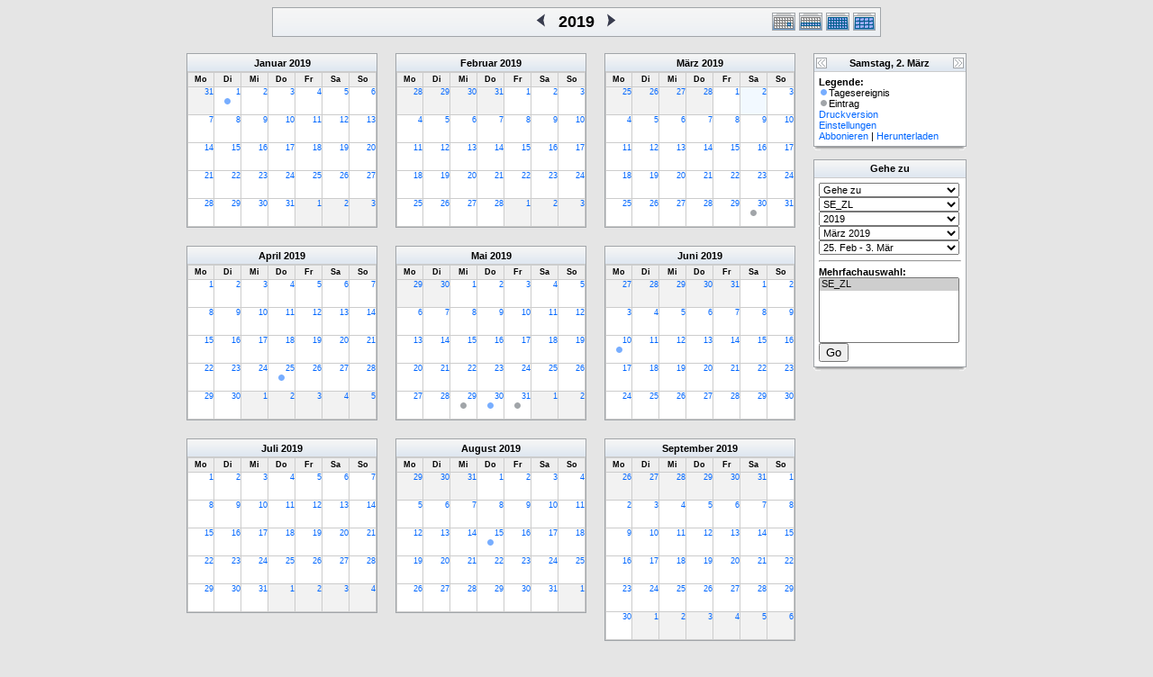

--- FILE ---
content_type: text/html; charset=utf-8
request_url: http://kath-rottal.homeunix.org/Kalender/SE/phpcal/year.php?cal=SE_ZL&getdate=20190302
body_size: 140055
content:
<!DOCTYPE html PUBLIC "-//W3C//DTD XHTML 1.0 Transitional//EN"
        "http://www.w3.org/TR/xhtml1/DTD/xhtml1-transitional.dtd">
<html xmlns="http://www.w3.org/1999/xhtml">
<head>
	<meta http-equiv="content-type" content="text/html; charset=UTF-8" />
	<title>SE_ZL - 2019</title>
  	<link rel="stylesheet" type="text/css" href="http://kath-rottal.homeunix.org/Kalender/SE/phpcal/templates/default/default.css" />
			
	<script language="JavaScript" type="text/javascript">
<!--
function openEventWindow(num) {
	// populate the hidden form
	var data = document.popup_data[num];
	var form = document.forms.eventPopupForm;
	form.elements.date.value = data.date;
	form.elements.time.value = data.time;
	form.elements.uid.value = data.uid;
	form.elements.cpath.value = data.cpath;
	form.elements.event_data.value = data.event_data;
	
	// open a new window
	var w = window.open('', 'Popup', 'scrollbars=yes,width=460,height=275');
	form.target = 'Popup';
	form.submit();
}

function EventData(date, time, uid, cpath, event_data) {
	this.date = date;
	this.time = time;
	this.uid = uid;
	this.cpath = cpath;
	this.event_data = event_data;
}
//-->
</script>
<script language="JavaScript" type="text/javascript">
<!--

function openTodoInfo(num) {	
	// populate the hidden form
	var data = document.todo_popup_data[num];
	var form = document.forms.todoPopupForm;

	form.elements.todo_data.value = data.todo_data;

	// open a new window
	var w = window.open('', 'Popup', 'scrollbars=yes,width=460,height=275');
	form.target = 'Popup';
	form.submit();
}
function TodoData(todo_data,todo_text) {
	this.todo_data = todo_data;
	this.todo_text = todo_text;
}

document.popup_data = new Array();
document.todo_popup_data = new Array();
//-->
</script>

</head>
<body>
<form name="eventPopupForm" id="eventPopupForm" method="post" action="includes/event.php" style="display: none;">
  <input type="hidden" name="date" id="date" value="" />
  <input type="hidden" name="time" id="time" value="" />
  <input type="hidden" name="uid" id="uid" value="" />
  <input type="hidden" name="cpath" id="cpath" value="" />
  <input type="hidden" name="event_data" id="event_data" value="" />
</form>
<form name="todoPopupForm" id="todoPopupForm" method="post" action="includes/todo.php" style="display: none;">
  <input type="hidden" name="todo_data" id="todo_data" value="" />
  <input type="hidden" name="todo_text" id="todo_text" value="" />
</form>

<center>
	<table width="676" border="0" cellspacing="0" cellpadding="0" class="calborder">
		<tr>
			<td align="center" valign="middle" bgcolor="white">
				<table width="100%" border="0" cellspacing="0" cellpadding="0">
					<tr>
						<td align="left" width="120" class="navback">
							&nbsp;
						</td>
						<td class="navback">
							<table width="100%" border="0" cellspacing="0" cellpadding="0">
								<tr>
									<td align="right" width="45%" class="navback">
										<a class="psf" href="year.php?cal=SE_ZL&amp;getdate=20180302"><img src="templates/default/images/left_day.gif" alt="[Previous Year]" border="0" align="right" /></a>
									</td>
									<td align="center" width="10%" class="title" nowrap="nowrap" valign="middle">
										<h1>2019</h1>
									</td>
									<td align="left" width="45%" class="navback">
										<a class="psf" href="year.php?cal=SE_ZL&amp;getdate=20200302"><img src="templates/default/images/right_day.gif" alt="[Next Year]" border="0" align="left" /></a>
									</td>
								</tr>
							</table>
						</td>
						<td align="right" width="120" class="navback">
							<table width="120" border="0" cellpadding="0" cellspacing="0">
								<tr valign="top">
									<td><a class="psf" href="day.php?cal=SE_ZL&amp;getdate=20190302"><img src="templates/default/images/day_on.gif" alt="Tag" title="Tag" border="0" /></a></td>
									<td><a class="psf" href="week.php?cal=SE_ZL&amp;getdate=20190302"><img src="templates/default/images/week_on.gif" alt="Woche" title="Woche" border="0" /></a></td>
									<td><a class="psf" href="month.php?cal=SE_ZL&amp;getdate=20190302"><img src="templates/default/images/month_on.gif" alt="Monat" title="Monat" border="0" /></a></td>
									<td><img src="templates/default/images/year_on.gif" alt="Jahr" title="Jahr" border="0" /></td>
								</tr>
							</table>
						</td>
					</tr>
				</table>
			</td>
		</tr>
	</table>
	<br />
	<table border="0" width="670" cellspacing="0" cellpadding="0">
		<tr>
			<td width="210" valign="top" align="left">
				<table border="0" width="210" cellspacing="0" cellpadding="0" class="calborder">
	<tr>
		<td align="center" class="medtitle"><a class="ps3" href="month.php?cal=SE_ZL&amp;getdate=20190101">Januar</a> <a class="ps3" href="year.php?cal=SE_ZL&amp;getdate=20190101">2019</a></td>
	</tr>
	<tr>
		<td>
			<table border="0" width="210" cellspacing="1" cellpadding="0" class="yearmonth">
				<tr>
					<td class="yearweek">Mo</td><td class="yearweek">Di</td><td class="yearweek">Mi</td><td class="yearweek">Do</td><td class="yearweek">Fr</td><td class="yearweek">Sa</td><td class="yearweek">So</td>
				</tr>
				<tr><td class="yearoff">
						<a class="psf" href="day.php?cal=SE_ZL&amp;getdate=20181231">31</a>
					</td><td class="yearreg">
						<a class="psf" href="day.php?cal=SE_ZL&amp;getdate=20190101">1</a>
						<div align="center">
							<a class="psf" href="day.php?cal=SE_ZL&amp;getdate=20190101"><img src="templates/default/images/allday_dot.gif" alt=" " width="11" height="10" border="0" /></a>
							<a class="psf" href="day.php?cal=SE_ZL&amp;getdate=20190101"></a>
						</div>
					</td><td class="yearreg">
						<a class="psf" href="day.php?cal=SE_ZL&amp;getdate=20190102">2</a>
						<div align="center">
							<a class="psf" href="day.php?cal=SE_ZL&amp;getdate=20190102"></a>
							<a class="psf" href="day.php?cal=SE_ZL&amp;getdate=20190102"></a>
						</div>
					</td><td class="yearreg">
						<a class="psf" href="day.php?cal=SE_ZL&amp;getdate=20190103">3</a>
						<div align="center">
							<a class="psf" href="day.php?cal=SE_ZL&amp;getdate=20190103"></a>
							<a class="psf" href="day.php?cal=SE_ZL&amp;getdate=20190103"></a>
						</div>
					</td><td class="yearreg">
						<a class="psf" href="day.php?cal=SE_ZL&amp;getdate=20190104">4</a>
						<div align="center">
							<a class="psf" href="day.php?cal=SE_ZL&amp;getdate=20190104"></a>
							<a class="psf" href="day.php?cal=SE_ZL&amp;getdate=20190104"></a>
						</div>
					</td><td class="yearreg">
						<a class="psf" href="day.php?cal=SE_ZL&amp;getdate=20190105">5</a>
						<div align="center">
							<a class="psf" href="day.php?cal=SE_ZL&amp;getdate=20190105"></a>
							<a class="psf" href="day.php?cal=SE_ZL&amp;getdate=20190105"></a>
						</div>
					</td><td class="yearreg">
						<a class="psf" href="day.php?cal=SE_ZL&amp;getdate=20190106">6</a>
						<div align="center">
							<a class="psf" href="day.php?cal=SE_ZL&amp;getdate=20190106"></a>
							<a class="psf" href="day.php?cal=SE_ZL&amp;getdate=20190106"></a>
						</div>
					</td></tr><tr><td class="yearreg">
						<a class="psf" href="day.php?cal=SE_ZL&amp;getdate=20190107">7</a>
						<div align="center">
							<a class="psf" href="day.php?cal=SE_ZL&amp;getdate=20190107"></a>
							<a class="psf" href="day.php?cal=SE_ZL&amp;getdate=20190107"></a>
						</div>
					</td><td class="yearreg">
						<a class="psf" href="day.php?cal=SE_ZL&amp;getdate=20190108">8</a>
						<div align="center">
							<a class="psf" href="day.php?cal=SE_ZL&amp;getdate=20190108"></a>
							<a class="psf" href="day.php?cal=SE_ZL&amp;getdate=20190108"></a>
						</div>
					</td><td class="yearreg">
						<a class="psf" href="day.php?cal=SE_ZL&amp;getdate=20190109">9</a>
						<div align="center">
							<a class="psf" href="day.php?cal=SE_ZL&amp;getdate=20190109"></a>
							<a class="psf" href="day.php?cal=SE_ZL&amp;getdate=20190109"></a>
						</div>
					</td><td class="yearreg">
						<a class="psf" href="day.php?cal=SE_ZL&amp;getdate=20190110">10</a>
						<div align="center">
							<a class="psf" href="day.php?cal=SE_ZL&amp;getdate=20190110"></a>
							<a class="psf" href="day.php?cal=SE_ZL&amp;getdate=20190110"></a>
						</div>
					</td><td class="yearreg">
						<a class="psf" href="day.php?cal=SE_ZL&amp;getdate=20190111">11</a>
						<div align="center">
							<a class="psf" href="day.php?cal=SE_ZL&amp;getdate=20190111"></a>
							<a class="psf" href="day.php?cal=SE_ZL&amp;getdate=20190111"></a>
						</div>
					</td><td class="yearreg">
						<a class="psf" href="day.php?cal=SE_ZL&amp;getdate=20190112">12</a>
						<div align="center">
							<a class="psf" href="day.php?cal=SE_ZL&amp;getdate=20190112"></a>
							<a class="psf" href="day.php?cal=SE_ZL&amp;getdate=20190112"></a>
						</div>
					</td><td class="yearreg">
						<a class="psf" href="day.php?cal=SE_ZL&amp;getdate=20190113">13</a>
						<div align="center">
							<a class="psf" href="day.php?cal=SE_ZL&amp;getdate=20190113"></a>
							<a class="psf" href="day.php?cal=SE_ZL&amp;getdate=20190113"></a>
						</div>
					</td></tr><tr><td class="yearreg">
						<a class="psf" href="day.php?cal=SE_ZL&amp;getdate=20190114">14</a>
						<div align="center">
							<a class="psf" href="day.php?cal=SE_ZL&amp;getdate=20190114"></a>
							<a class="psf" href="day.php?cal=SE_ZL&amp;getdate=20190114"></a>
						</div>
					</td><td class="yearreg">
						<a class="psf" href="day.php?cal=SE_ZL&amp;getdate=20190115">15</a>
						<div align="center">
							<a class="psf" href="day.php?cal=SE_ZL&amp;getdate=20190115"></a>
							<a class="psf" href="day.php?cal=SE_ZL&amp;getdate=20190115"></a>
						</div>
					</td><td class="yearreg">
						<a class="psf" href="day.php?cal=SE_ZL&amp;getdate=20190116">16</a>
						<div align="center">
							<a class="psf" href="day.php?cal=SE_ZL&amp;getdate=20190116"></a>
							<a class="psf" href="day.php?cal=SE_ZL&amp;getdate=20190116"></a>
						</div>
					</td><td class="yearreg">
						<a class="psf" href="day.php?cal=SE_ZL&amp;getdate=20190117">17</a>
						<div align="center">
							<a class="psf" href="day.php?cal=SE_ZL&amp;getdate=20190117"></a>
							<a class="psf" href="day.php?cal=SE_ZL&amp;getdate=20190117"></a>
						</div>
					</td><td class="yearreg">
						<a class="psf" href="day.php?cal=SE_ZL&amp;getdate=20190118">18</a>
						<div align="center">
							<a class="psf" href="day.php?cal=SE_ZL&amp;getdate=20190118"></a>
							<a class="psf" href="day.php?cal=SE_ZL&amp;getdate=20190118"></a>
						</div>
					</td><td class="yearreg">
						<a class="psf" href="day.php?cal=SE_ZL&amp;getdate=20190119">19</a>
						<div align="center">
							<a class="psf" href="day.php?cal=SE_ZL&amp;getdate=20190119"></a>
							<a class="psf" href="day.php?cal=SE_ZL&amp;getdate=20190119"></a>
						</div>
					</td><td class="yearreg">
						<a class="psf" href="day.php?cal=SE_ZL&amp;getdate=20190120">20</a>
						<div align="center">
							<a class="psf" href="day.php?cal=SE_ZL&amp;getdate=20190120"></a>
							<a class="psf" href="day.php?cal=SE_ZL&amp;getdate=20190120"></a>
						</div>
					</td></tr><tr><td class="yearreg">
						<a class="psf" href="day.php?cal=SE_ZL&amp;getdate=20190121">21</a>
						<div align="center">
							<a class="psf" href="day.php?cal=SE_ZL&amp;getdate=20190121"></a>
							<a class="psf" href="day.php?cal=SE_ZL&amp;getdate=20190121"></a>
						</div>
					</td><td class="yearreg">
						<a class="psf" href="day.php?cal=SE_ZL&amp;getdate=20190122">22</a>
						<div align="center">
							<a class="psf" href="day.php?cal=SE_ZL&amp;getdate=20190122"></a>
							<a class="psf" href="day.php?cal=SE_ZL&amp;getdate=20190122"></a>
						</div>
					</td><td class="yearreg">
						<a class="psf" href="day.php?cal=SE_ZL&amp;getdate=20190123">23</a>
						<div align="center">
							<a class="psf" href="day.php?cal=SE_ZL&amp;getdate=20190123"></a>
							<a class="psf" href="day.php?cal=SE_ZL&amp;getdate=20190123"></a>
						</div>
					</td><td class="yearreg">
						<a class="psf" href="day.php?cal=SE_ZL&amp;getdate=20190124">24</a>
						<div align="center">
							<a class="psf" href="day.php?cal=SE_ZL&amp;getdate=20190124"></a>
							<a class="psf" href="day.php?cal=SE_ZL&amp;getdate=20190124"></a>
						</div>
					</td><td class="yearreg">
						<a class="psf" href="day.php?cal=SE_ZL&amp;getdate=20190125">25</a>
						<div align="center">
							<a class="psf" href="day.php?cal=SE_ZL&amp;getdate=20190125"></a>
							<a class="psf" href="day.php?cal=SE_ZL&amp;getdate=20190125"></a>
						</div>
					</td><td class="yearreg">
						<a class="psf" href="day.php?cal=SE_ZL&amp;getdate=20190126">26</a>
						<div align="center">
							<a class="psf" href="day.php?cal=SE_ZL&amp;getdate=20190126"></a>
							<a class="psf" href="day.php?cal=SE_ZL&amp;getdate=20190126"></a>
						</div>
					</td><td class="yearreg">
						<a class="psf" href="day.php?cal=SE_ZL&amp;getdate=20190127">27</a>
						<div align="center">
							<a class="psf" href="day.php?cal=SE_ZL&amp;getdate=20190127"></a>
							<a class="psf" href="day.php?cal=SE_ZL&amp;getdate=20190127"></a>
						</div>
					</td></tr><tr><td class="yearreg">
						<a class="psf" href="day.php?cal=SE_ZL&amp;getdate=20190128">28</a>
						<div align="center">
							<a class="psf" href="day.php?cal=SE_ZL&amp;getdate=20190128"></a>
							<a class="psf" href="day.php?cal=SE_ZL&amp;getdate=20190128"></a>
						</div>
					</td><td class="yearreg">
						<a class="psf" href="day.php?cal=SE_ZL&amp;getdate=20190129">29</a>
						<div align="center">
							<a class="psf" href="day.php?cal=SE_ZL&amp;getdate=20190129"></a>
							<a class="psf" href="day.php?cal=SE_ZL&amp;getdate=20190129"></a>
						</div>
					</td><td class="yearreg">
						<a class="psf" href="day.php?cal=SE_ZL&amp;getdate=20190130">30</a>
						<div align="center">
							<a class="psf" href="day.php?cal=SE_ZL&amp;getdate=20190130"></a>
							<a class="psf" href="day.php?cal=SE_ZL&amp;getdate=20190130"></a>
						</div>
					</td><td class="yearreg">
						<a class="psf" href="day.php?cal=SE_ZL&amp;getdate=20190131">31</a>
						<div align="center">
							<a class="psf" href="day.php?cal=SE_ZL&amp;getdate=20190131"></a>
							<a class="psf" href="day.php?cal=SE_ZL&amp;getdate=20190131"></a>
						</div>
					</td><td class="yearoff">
						<a class="psf" href="day.php?cal=SE_ZL&amp;getdate=20190201">1</a>
					</td><td class="yearoff">
						<a class="psf" href="day.php?cal=SE_ZL&amp;getdate=20190202">2</a>
					</td><td class="yearoff">
						<a class="psf" href="day.php?cal=SE_ZL&amp;getdate=20190203">3</a>
					</td></tr>	
			</table>
		</td>
	</tr>
</table>

			</td>
			<td width="20">
				<img src="images/spacer.gif" width="20" height="1" alt=" " />
			</td>
			<td width="210" valign="top" align="left">
				<table border="0" width="210" cellspacing="0" cellpadding="0" class="calborder">
	<tr>
		<td align="center" class="medtitle"><a class="ps3" href="month.php?cal=SE_ZL&amp;getdate=20190201">Februar</a> <a class="ps3" href="year.php?cal=SE_ZL&amp;getdate=20190101">2019</a></td>
	</tr>
	<tr>
		<td>
			<table border="0" width="210" cellspacing="1" cellpadding="0" class="yearmonth">
				<tr>
					<td class="yearweek">Mo</td><td class="yearweek">Di</td><td class="yearweek">Mi</td><td class="yearweek">Do</td><td class="yearweek">Fr</td><td class="yearweek">Sa</td><td class="yearweek">So</td>
				</tr>
				<tr><td class="yearoff">
						<a class="psf" href="day.php?cal=SE_ZL&amp;getdate=20190128">28</a>
					</td><td class="yearoff">
						<a class="psf" href="day.php?cal=SE_ZL&amp;getdate=20190129">29</a>
					</td><td class="yearoff">
						<a class="psf" href="day.php?cal=SE_ZL&amp;getdate=20190130">30</a>
					</td><td class="yearoff">
						<a class="psf" href="day.php?cal=SE_ZL&amp;getdate=20190131">31</a>
					</td><td class="yearreg">
						<a class="psf" href="day.php?cal=SE_ZL&amp;getdate=20190201">1</a>
						<div align="center">
							<a class="psf" href="day.php?cal=SE_ZL&amp;getdate=20190201"></a>
							<a class="psf" href="day.php?cal=SE_ZL&amp;getdate=20190201"></a>
						</div>
					</td><td class="yearreg">
						<a class="psf" href="day.php?cal=SE_ZL&amp;getdate=20190202">2</a>
						<div align="center">
							<a class="psf" href="day.php?cal=SE_ZL&amp;getdate=20190202"></a>
							<a class="psf" href="day.php?cal=SE_ZL&amp;getdate=20190202"></a>
						</div>
					</td><td class="yearreg">
						<a class="psf" href="day.php?cal=SE_ZL&amp;getdate=20190203">3</a>
						<div align="center">
							<a class="psf" href="day.php?cal=SE_ZL&amp;getdate=20190203"></a>
							<a class="psf" href="day.php?cal=SE_ZL&amp;getdate=20190203"></a>
						</div>
					</td></tr><tr><td class="yearreg">
						<a class="psf" href="day.php?cal=SE_ZL&amp;getdate=20190204">4</a>
						<div align="center">
							<a class="psf" href="day.php?cal=SE_ZL&amp;getdate=20190204"></a>
							<a class="psf" href="day.php?cal=SE_ZL&amp;getdate=20190204"></a>
						</div>
					</td><td class="yearreg">
						<a class="psf" href="day.php?cal=SE_ZL&amp;getdate=20190205">5</a>
						<div align="center">
							<a class="psf" href="day.php?cal=SE_ZL&amp;getdate=20190205"></a>
							<a class="psf" href="day.php?cal=SE_ZL&amp;getdate=20190205"></a>
						</div>
					</td><td class="yearreg">
						<a class="psf" href="day.php?cal=SE_ZL&amp;getdate=20190206">6</a>
						<div align="center">
							<a class="psf" href="day.php?cal=SE_ZL&amp;getdate=20190206"></a>
							<a class="psf" href="day.php?cal=SE_ZL&amp;getdate=20190206"></a>
						</div>
					</td><td class="yearreg">
						<a class="psf" href="day.php?cal=SE_ZL&amp;getdate=20190207">7</a>
						<div align="center">
							<a class="psf" href="day.php?cal=SE_ZL&amp;getdate=20190207"></a>
							<a class="psf" href="day.php?cal=SE_ZL&amp;getdate=20190207"></a>
						</div>
					</td><td class="yearreg">
						<a class="psf" href="day.php?cal=SE_ZL&amp;getdate=20190208">8</a>
						<div align="center">
							<a class="psf" href="day.php?cal=SE_ZL&amp;getdate=20190208"></a>
							<a class="psf" href="day.php?cal=SE_ZL&amp;getdate=20190208"></a>
						</div>
					</td><td class="yearreg">
						<a class="psf" href="day.php?cal=SE_ZL&amp;getdate=20190209">9</a>
						<div align="center">
							<a class="psf" href="day.php?cal=SE_ZL&amp;getdate=20190209"></a>
							<a class="psf" href="day.php?cal=SE_ZL&amp;getdate=20190209"></a>
						</div>
					</td><td class="yearreg">
						<a class="psf" href="day.php?cal=SE_ZL&amp;getdate=20190210">10</a>
						<div align="center">
							<a class="psf" href="day.php?cal=SE_ZL&amp;getdate=20190210"></a>
							<a class="psf" href="day.php?cal=SE_ZL&amp;getdate=20190210"></a>
						</div>
					</td></tr><tr><td class="yearreg">
						<a class="psf" href="day.php?cal=SE_ZL&amp;getdate=20190211">11</a>
						<div align="center">
							<a class="psf" href="day.php?cal=SE_ZL&amp;getdate=20190211"></a>
							<a class="psf" href="day.php?cal=SE_ZL&amp;getdate=20190211"></a>
						</div>
					</td><td class="yearreg">
						<a class="psf" href="day.php?cal=SE_ZL&amp;getdate=20190212">12</a>
						<div align="center">
							<a class="psf" href="day.php?cal=SE_ZL&amp;getdate=20190212"></a>
							<a class="psf" href="day.php?cal=SE_ZL&amp;getdate=20190212"></a>
						</div>
					</td><td class="yearreg">
						<a class="psf" href="day.php?cal=SE_ZL&amp;getdate=20190213">13</a>
						<div align="center">
							<a class="psf" href="day.php?cal=SE_ZL&amp;getdate=20190213"></a>
							<a class="psf" href="day.php?cal=SE_ZL&amp;getdate=20190213"></a>
						</div>
					</td><td class="yearreg">
						<a class="psf" href="day.php?cal=SE_ZL&amp;getdate=20190214">14</a>
						<div align="center">
							<a class="psf" href="day.php?cal=SE_ZL&amp;getdate=20190214"></a>
							<a class="psf" href="day.php?cal=SE_ZL&amp;getdate=20190214"></a>
						</div>
					</td><td class="yearreg">
						<a class="psf" href="day.php?cal=SE_ZL&amp;getdate=20190215">15</a>
						<div align="center">
							<a class="psf" href="day.php?cal=SE_ZL&amp;getdate=20190215"></a>
							<a class="psf" href="day.php?cal=SE_ZL&amp;getdate=20190215"></a>
						</div>
					</td><td class="yearreg">
						<a class="psf" href="day.php?cal=SE_ZL&amp;getdate=20190216">16</a>
						<div align="center">
							<a class="psf" href="day.php?cal=SE_ZL&amp;getdate=20190216"></a>
							<a class="psf" href="day.php?cal=SE_ZL&amp;getdate=20190216"></a>
						</div>
					</td><td class="yearreg">
						<a class="psf" href="day.php?cal=SE_ZL&amp;getdate=20190217">17</a>
						<div align="center">
							<a class="psf" href="day.php?cal=SE_ZL&amp;getdate=20190217"></a>
							<a class="psf" href="day.php?cal=SE_ZL&amp;getdate=20190217"></a>
						</div>
					</td></tr><tr><td class="yearreg">
						<a class="psf" href="day.php?cal=SE_ZL&amp;getdate=20190218">18</a>
						<div align="center">
							<a class="psf" href="day.php?cal=SE_ZL&amp;getdate=20190218"></a>
							<a class="psf" href="day.php?cal=SE_ZL&amp;getdate=20190218"></a>
						</div>
					</td><td class="yearreg">
						<a class="psf" href="day.php?cal=SE_ZL&amp;getdate=20190219">19</a>
						<div align="center">
							<a class="psf" href="day.php?cal=SE_ZL&amp;getdate=20190219"></a>
							<a class="psf" href="day.php?cal=SE_ZL&amp;getdate=20190219"></a>
						</div>
					</td><td class="yearreg">
						<a class="psf" href="day.php?cal=SE_ZL&amp;getdate=20190220">20</a>
						<div align="center">
							<a class="psf" href="day.php?cal=SE_ZL&amp;getdate=20190220"></a>
							<a class="psf" href="day.php?cal=SE_ZL&amp;getdate=20190220"></a>
						</div>
					</td><td class="yearreg">
						<a class="psf" href="day.php?cal=SE_ZL&amp;getdate=20190221">21</a>
						<div align="center">
							<a class="psf" href="day.php?cal=SE_ZL&amp;getdate=20190221"></a>
							<a class="psf" href="day.php?cal=SE_ZL&amp;getdate=20190221"></a>
						</div>
					</td><td class="yearreg">
						<a class="psf" href="day.php?cal=SE_ZL&amp;getdate=20190222">22</a>
						<div align="center">
							<a class="psf" href="day.php?cal=SE_ZL&amp;getdate=20190222"></a>
							<a class="psf" href="day.php?cal=SE_ZL&amp;getdate=20190222"></a>
						</div>
					</td><td class="yearreg">
						<a class="psf" href="day.php?cal=SE_ZL&amp;getdate=20190223">23</a>
						<div align="center">
							<a class="psf" href="day.php?cal=SE_ZL&amp;getdate=20190223"></a>
							<a class="psf" href="day.php?cal=SE_ZL&amp;getdate=20190223"></a>
						</div>
					</td><td class="yearreg">
						<a class="psf" href="day.php?cal=SE_ZL&amp;getdate=20190224">24</a>
						<div align="center">
							<a class="psf" href="day.php?cal=SE_ZL&amp;getdate=20190224"></a>
							<a class="psf" href="day.php?cal=SE_ZL&amp;getdate=20190224"></a>
						</div>
					</td></tr><tr><td class="yearreg">
						<a class="psf" href="day.php?cal=SE_ZL&amp;getdate=20190225">25</a>
						<div align="center">
							<a class="psf" href="day.php?cal=SE_ZL&amp;getdate=20190225"></a>
							<a class="psf" href="day.php?cal=SE_ZL&amp;getdate=20190225"></a>
						</div>
					</td><td class="yearreg">
						<a class="psf" href="day.php?cal=SE_ZL&amp;getdate=20190226">26</a>
						<div align="center">
							<a class="psf" href="day.php?cal=SE_ZL&amp;getdate=20190226"></a>
							<a class="psf" href="day.php?cal=SE_ZL&amp;getdate=20190226"></a>
						</div>
					</td><td class="yearreg">
						<a class="psf" href="day.php?cal=SE_ZL&amp;getdate=20190227">27</a>
						<div align="center">
							<a class="psf" href="day.php?cal=SE_ZL&amp;getdate=20190227"></a>
							<a class="psf" href="day.php?cal=SE_ZL&amp;getdate=20190227"></a>
						</div>
					</td><td class="yearreg">
						<a class="psf" href="day.php?cal=SE_ZL&amp;getdate=20190228">28</a>
						<div align="center">
							<a class="psf" href="day.php?cal=SE_ZL&amp;getdate=20190228"></a>
							<a class="psf" href="day.php?cal=SE_ZL&amp;getdate=20190228"></a>
						</div>
					</td><td class="yearoff">
						<a class="psf" href="day.php?cal=SE_ZL&amp;getdate=20190301">1</a>
					</td><td class="yearoff">
						<a class="psf" href="day.php?cal=SE_ZL&amp;getdate=20190302">2</a>
					</td><td class="yearoff">
						<a class="psf" href="day.php?cal=SE_ZL&amp;getdate=20190303">3</a>
					</td></tr>	
			</table>
		</td>
	</tr>
</table>

			</td>
			<td width="20">
				<img src="images/spacer.gif" width="20" height="1" alt=" " />
			</td>
			<td width="210" valign="top" align="left">
				<table border="0" width="210" cellspacing="0" cellpadding="0" class="calborder">
	<tr>
		<td align="center" class="medtitle"><a class="ps3" href="month.php?cal=SE_ZL&amp;getdate=20190301">März</a> <a class="ps3" href="year.php?cal=SE_ZL&amp;getdate=20190101">2019</a></td>
	</tr>
	<tr>
		<td>
			<table border="0" width="210" cellspacing="1" cellpadding="0" class="yearmonth">
				<tr>
					<td class="yearweek">Mo</td><td class="yearweek">Di</td><td class="yearweek">Mi</td><td class="yearweek">Do</td><td class="yearweek">Fr</td><td class="yearweek">Sa</td><td class="yearweek">So</td>
				</tr>
				<tr><td class="yearoff">
						<a class="psf" href="day.php?cal=SE_ZL&amp;getdate=20190225">25</a>
					</td><td class="yearoff">
						<a class="psf" href="day.php?cal=SE_ZL&amp;getdate=20190226">26</a>
					</td><td class="yearoff">
						<a class="psf" href="day.php?cal=SE_ZL&amp;getdate=20190227">27</a>
					</td><td class="yearoff">
						<a class="psf" href="day.php?cal=SE_ZL&amp;getdate=20190228">28</a>
					</td><td class="yearreg">
						<a class="psf" href="day.php?cal=SE_ZL&amp;getdate=20190301">1</a>
						<div align="center">
							<a class="psf" href="day.php?cal=SE_ZL&amp;getdate=20190301"></a>
							<a class="psf" href="day.php?cal=SE_ZL&amp;getdate=20190301"></a>
						</div>
					</td><td class="yearon">
						<a class="psf" href="day.php?cal=SE_ZL&amp;getdate=20190302">2</a>
						<div align="center">
							<a class="psf" href="day.php?cal=SE_ZL&amp;getdate=20190302"></a>
							<a class="psf" href="day.php?cal=SE_ZL&amp;getdate=20190302"></a>
						</div>
					</td><td class="yearreg">
						<a class="psf" href="day.php?cal=SE_ZL&amp;getdate=20190303">3</a>
						<div align="center">
							<a class="psf" href="day.php?cal=SE_ZL&amp;getdate=20190303"></a>
							<a class="psf" href="day.php?cal=SE_ZL&amp;getdate=20190303"></a>
						</div>
					</td></tr><tr><td class="yearreg">
						<a class="psf" href="day.php?cal=SE_ZL&amp;getdate=20190304">4</a>
						<div align="center">
							<a class="psf" href="day.php?cal=SE_ZL&amp;getdate=20190304"></a>
							<a class="psf" href="day.php?cal=SE_ZL&amp;getdate=20190304"></a>
						</div>
					</td><td class="yearreg">
						<a class="psf" href="day.php?cal=SE_ZL&amp;getdate=20190305">5</a>
						<div align="center">
							<a class="psf" href="day.php?cal=SE_ZL&amp;getdate=20190305"></a>
							<a class="psf" href="day.php?cal=SE_ZL&amp;getdate=20190305"></a>
						</div>
					</td><td class="yearreg">
						<a class="psf" href="day.php?cal=SE_ZL&amp;getdate=20190306">6</a>
						<div align="center">
							<a class="psf" href="day.php?cal=SE_ZL&amp;getdate=20190306"></a>
							<a class="psf" href="day.php?cal=SE_ZL&amp;getdate=20190306"></a>
						</div>
					</td><td class="yearreg">
						<a class="psf" href="day.php?cal=SE_ZL&amp;getdate=20190307">7</a>
						<div align="center">
							<a class="psf" href="day.php?cal=SE_ZL&amp;getdate=20190307"></a>
							<a class="psf" href="day.php?cal=SE_ZL&amp;getdate=20190307"></a>
						</div>
					</td><td class="yearreg">
						<a class="psf" href="day.php?cal=SE_ZL&amp;getdate=20190308">8</a>
						<div align="center">
							<a class="psf" href="day.php?cal=SE_ZL&amp;getdate=20190308"></a>
							<a class="psf" href="day.php?cal=SE_ZL&amp;getdate=20190308"></a>
						</div>
					</td><td class="yearreg">
						<a class="psf" href="day.php?cal=SE_ZL&amp;getdate=20190309">9</a>
						<div align="center">
							<a class="psf" href="day.php?cal=SE_ZL&amp;getdate=20190309"></a>
							<a class="psf" href="day.php?cal=SE_ZL&amp;getdate=20190309"></a>
						</div>
					</td><td class="yearreg">
						<a class="psf" href="day.php?cal=SE_ZL&amp;getdate=20190310">10</a>
						<div align="center">
							<a class="psf" href="day.php?cal=SE_ZL&amp;getdate=20190310"></a>
							<a class="psf" href="day.php?cal=SE_ZL&amp;getdate=20190310"></a>
						</div>
					</td></tr><tr><td class="yearreg">
						<a class="psf" href="day.php?cal=SE_ZL&amp;getdate=20190311">11</a>
						<div align="center">
							<a class="psf" href="day.php?cal=SE_ZL&amp;getdate=20190311"></a>
							<a class="psf" href="day.php?cal=SE_ZL&amp;getdate=20190311"></a>
						</div>
					</td><td class="yearreg">
						<a class="psf" href="day.php?cal=SE_ZL&amp;getdate=20190312">12</a>
						<div align="center">
							<a class="psf" href="day.php?cal=SE_ZL&amp;getdate=20190312"></a>
							<a class="psf" href="day.php?cal=SE_ZL&amp;getdate=20190312"></a>
						</div>
					</td><td class="yearreg">
						<a class="psf" href="day.php?cal=SE_ZL&amp;getdate=20190313">13</a>
						<div align="center">
							<a class="psf" href="day.php?cal=SE_ZL&amp;getdate=20190313"></a>
							<a class="psf" href="day.php?cal=SE_ZL&amp;getdate=20190313"></a>
						</div>
					</td><td class="yearreg">
						<a class="psf" href="day.php?cal=SE_ZL&amp;getdate=20190314">14</a>
						<div align="center">
							<a class="psf" href="day.php?cal=SE_ZL&amp;getdate=20190314"></a>
							<a class="psf" href="day.php?cal=SE_ZL&amp;getdate=20190314"></a>
						</div>
					</td><td class="yearreg">
						<a class="psf" href="day.php?cal=SE_ZL&amp;getdate=20190315">15</a>
						<div align="center">
							<a class="psf" href="day.php?cal=SE_ZL&amp;getdate=20190315"></a>
							<a class="psf" href="day.php?cal=SE_ZL&amp;getdate=20190315"></a>
						</div>
					</td><td class="yearreg">
						<a class="psf" href="day.php?cal=SE_ZL&amp;getdate=20190316">16</a>
						<div align="center">
							<a class="psf" href="day.php?cal=SE_ZL&amp;getdate=20190316"></a>
							<a class="psf" href="day.php?cal=SE_ZL&amp;getdate=20190316"></a>
						</div>
					</td><td class="yearreg">
						<a class="psf" href="day.php?cal=SE_ZL&amp;getdate=20190317">17</a>
						<div align="center">
							<a class="psf" href="day.php?cal=SE_ZL&amp;getdate=20190317"></a>
							<a class="psf" href="day.php?cal=SE_ZL&amp;getdate=20190317"></a>
						</div>
					</td></tr><tr><td class="yearreg">
						<a class="psf" href="day.php?cal=SE_ZL&amp;getdate=20190318">18</a>
						<div align="center">
							<a class="psf" href="day.php?cal=SE_ZL&amp;getdate=20190318"></a>
							<a class="psf" href="day.php?cal=SE_ZL&amp;getdate=20190318"></a>
						</div>
					</td><td class="yearreg">
						<a class="psf" href="day.php?cal=SE_ZL&amp;getdate=20190319">19</a>
						<div align="center">
							<a class="psf" href="day.php?cal=SE_ZL&amp;getdate=20190319"></a>
							<a class="psf" href="day.php?cal=SE_ZL&amp;getdate=20190319"></a>
						</div>
					</td><td class="yearreg">
						<a class="psf" href="day.php?cal=SE_ZL&amp;getdate=20190320">20</a>
						<div align="center">
							<a class="psf" href="day.php?cal=SE_ZL&amp;getdate=20190320"></a>
							<a class="psf" href="day.php?cal=SE_ZL&amp;getdate=20190320"></a>
						</div>
					</td><td class="yearreg">
						<a class="psf" href="day.php?cal=SE_ZL&amp;getdate=20190321">21</a>
						<div align="center">
							<a class="psf" href="day.php?cal=SE_ZL&amp;getdate=20190321"></a>
							<a class="psf" href="day.php?cal=SE_ZL&amp;getdate=20190321"></a>
						</div>
					</td><td class="yearreg">
						<a class="psf" href="day.php?cal=SE_ZL&amp;getdate=20190322">22</a>
						<div align="center">
							<a class="psf" href="day.php?cal=SE_ZL&amp;getdate=20190322"></a>
							<a class="psf" href="day.php?cal=SE_ZL&amp;getdate=20190322"></a>
						</div>
					</td><td class="yearreg">
						<a class="psf" href="day.php?cal=SE_ZL&amp;getdate=20190323">23</a>
						<div align="center">
							<a class="psf" href="day.php?cal=SE_ZL&amp;getdate=20190323"></a>
							<a class="psf" href="day.php?cal=SE_ZL&amp;getdate=20190323"></a>
						</div>
					</td><td class="yearreg">
						<a class="psf" href="day.php?cal=SE_ZL&amp;getdate=20190324">24</a>
						<div align="center">
							<a class="psf" href="day.php?cal=SE_ZL&amp;getdate=20190324"></a>
							<a class="psf" href="day.php?cal=SE_ZL&amp;getdate=20190324"></a>
						</div>
					</td></tr><tr><td class="yearreg">
						<a class="psf" href="day.php?cal=SE_ZL&amp;getdate=20190325">25</a>
						<div align="center">
							<a class="psf" href="day.php?cal=SE_ZL&amp;getdate=20190325"></a>
							<a class="psf" href="day.php?cal=SE_ZL&amp;getdate=20190325"></a>
						</div>
					</td><td class="yearreg">
						<a class="psf" href="day.php?cal=SE_ZL&amp;getdate=20190326">26</a>
						<div align="center">
							<a class="psf" href="day.php?cal=SE_ZL&amp;getdate=20190326"></a>
							<a class="psf" href="day.php?cal=SE_ZL&amp;getdate=20190326"></a>
						</div>
					</td><td class="yearreg">
						<a class="psf" href="day.php?cal=SE_ZL&amp;getdate=20190327">27</a>
						<div align="center">
							<a class="psf" href="day.php?cal=SE_ZL&amp;getdate=20190327"></a>
							<a class="psf" href="day.php?cal=SE_ZL&amp;getdate=20190327"></a>
						</div>
					</td><td class="yearreg">
						<a class="psf" href="day.php?cal=SE_ZL&amp;getdate=20190328">28</a>
						<div align="center">
							<a class="psf" href="day.php?cal=SE_ZL&amp;getdate=20190328"></a>
							<a class="psf" href="day.php?cal=SE_ZL&amp;getdate=20190328"></a>
						</div>
					</td><td class="yearreg">
						<a class="psf" href="day.php?cal=SE_ZL&amp;getdate=20190329">29</a>
						<div align="center">
							<a class="psf" href="day.php?cal=SE_ZL&amp;getdate=20190329"></a>
							<a class="psf" href="day.php?cal=SE_ZL&amp;getdate=20190329"></a>
						</div>
					</td><td class="yearreg">
						<a class="psf" href="day.php?cal=SE_ZL&amp;getdate=20190330">30</a>
						<div align="center">
							<a class="psf" href="day.php?cal=SE_ZL&amp;getdate=20190330"></a>
							<a class="psf" href="day.php?cal=SE_ZL&amp;getdate=20190330"><img src="templates/default/images/event_dot.gif" alt=" " width="11" height="10" border="0" /></a>
						</div>
					</td><td class="yearreg">
						<a class="psf" href="day.php?cal=SE_ZL&amp;getdate=20190331">31</a>
						<div align="center">
							<a class="psf" href="day.php?cal=SE_ZL&amp;getdate=20190331"></a>
							<a class="psf" href="day.php?cal=SE_ZL&amp;getdate=20190331"></a>
						</div>
					</td></tr>	
			</table>
		</td>
	</tr>
</table>

			</td>
			<td width="20" rowspan='8'>
				<img src="images/spacer.gif" width="20" height="1" alt=" " />
			</td>
			<td rowspan='8' valign='top'>
<table width="170" border="0" cellpadding="0" cellspacing="0" class="calborder">
	<tr>
		<td align="left" valign="top" width="24" class="sideback"><a class="psf" href="day.php?cal=SE_ZL&amp;getdate="><img src="templates/default/images/left_arrows.gif" alt="{L_PREV}" width="16" height="20" border="0" align="left" /></a></td>
		<td align="center" width="112" class="sideback"><font class="G10BOLD">Samstag, 2. März</font></td>
		<td align="right" valign="top" width="24" class="sideback"><a class="psf" href="day.php?cal=SE_ZL&amp;getdate="><img src="templates/default/images/right_arrows.gif" alt="{L_NEXT}" width="16" height="20" border="0" align="right" /></a></td>
	</tr>
	<tr>
		<td colspan="3" bgcolor="#FFFFFF" align="left">
			<div style="padding: 5px;">
				<b>Legende:</b><br />
				<img src="templates/default/images/allday_dot.gif" alt=" " width="11" height="10" border="0" />Tagesereignis<br>
<img src="templates/default/images/event_dot.gif" alt=" " width="11" height="10" border="0" />Eintrag<br>
				<a class="psf" href="print.php?cal=SE_ZL&amp;getdate=20190302&amp;printview=year">Druckversion</a><br />
				<!-- switch allow_preferences on -->
				<a class="psf" href="preferences.php?cal=SE_ZL&amp;getdate=20190302">Einstellungen</a><br />
				<!-- switch allow_preferences off -->
				<!-- switch display_download on -->
				<a class="psf" href="webcal://kath-rottal.homeunix.org/Kalender/SE/phpcal/./calendars/SE_ZL.ics">Abbonieren</a>&nbsp;|&nbsp;<a class="psf" href="./calendars/SE_ZL.ics">Herunterladen</a><br />
				<!-- switch display_download off -->
				
			</div>
		</td>
	</tr>
</table>
<table width="100%" border="0" cellpadding="0" cellspacing="0">
	<tr>
		<td class="tbll"><img src="images/spacer.gif" alt="" width="8" height="4" /></td>
		<td class="tblbot"><img src="images/spacer.gif" alt="" width="8" height="4" /></td>
		<td class="tblr"><img src="images/spacer.gif" alt="" width="8" height="4" /></td>
	</tr>
</table>
<img src="images/spacer.gif" width="1" height="10" alt=" " /><br />

<table width="170" border="0" cellpadding="0" cellspacing="0" class="calborder">
	<tr>
		<td align="center" class="sideback"><div style="height: 17px; margin-top: 3px;" class="G10BOLD">Gehe zu</div></td>
	</tr>
	<tr>
		<td bgcolor="#FFFFFF" align="left">
			<div style="padding: 5px;">
				<form style="margin-bottom:0;" action="year.php" method="get">
					<select name="action" class="query_style" onchange="window.location=(this.options[this.selectedIndex].value);"><option value="#">Gehe zu</option><option value="day.php?cal=SE_ZL&amp;getdate=20251127">Gehe zum heutigen Tag</option><option value="week.php?cal=SE_ZL&amp;getdate=20251127">Gehe zur aktuellen Woche</option><option value="month.php?cal=SE_ZL&amp;getdate=20251127">Gehe zum aktuellen Monat</option><option value="year.php?cal=SE_ZL&amp;getdate=20251127">Gehe zum aktuellen Jahr</option></select><br />
					<select name="action" class="query_style" onchange="window.location=(this.options[this.selectedIndex].value);"><option value="year.php?cal=SE_ZL&amp;getdate=20190302" selected="selected">SE_ZL </option><option value="year.php?cal=all_calendars_combined971&amp;getdate=20190302">Alle Kalender zusammen</option></select><br />
					<select name="action" class="query_style" onchange="window.location=(this.options[this.selectedIndex].value);"><option value="year.php?cal=SE_ZL&amp;getdate=20180302">2018</option>
<option value="year.php?cal=SE_ZL&amp;getdate=20190302" selected="selected">2019</option>
<option value="year.php?cal=SE_ZL&amp;getdate=20200302">2020</option>
</select><br />
					<select name="action" class="query_style" onchange="window.location=(this.options[this.selectedIndex].value);"><option value="month.php?cal=SE_ZL&amp;getdate=20190101">Januar 2019</option>
<option value="month.php?cal=SE_ZL&amp;getdate=20190201">Februar 2019</option>
<option value="month.php?cal=SE_ZL&amp;getdate=20190301" selected="selected">März 2019</option>
<option value="month.php?cal=SE_ZL&amp;getdate=20190401">April 2019</option>
<option value="month.php?cal=SE_ZL&amp;getdate=20190501">Mai 2019</option>
<option value="month.php?cal=SE_ZL&amp;getdate=20190601">Juni 2019</option>
<option value="month.php?cal=SE_ZL&amp;getdate=20190701">Juli 2019</option>
<option value="month.php?cal=SE_ZL&amp;getdate=20190801">August 2019</option>
<option value="month.php?cal=SE_ZL&amp;getdate=20190901">September 2019</option>
<option value="month.php?cal=SE_ZL&amp;getdate=20191001">Oktober 2019</option>
<option value="month.php?cal=SE_ZL&amp;getdate=20191101">November 2019</option>
<option value="month.php?cal=SE_ZL&amp;getdate=20191201">Dezember 2019</option>
</select><br />
					<select name="action" class="query_style" onchange="window.location=(this.options[this.selectedIndex].value);"><option value="week.php?cal=SE_ZL&amp;getdate=20181231"> 31. Dez -  6. Jan</option>
<option value="week.php?cal=SE_ZL&amp;getdate=20190107"> 7. Jan -  13. Jan</option>
<option value="week.php?cal=SE_ZL&amp;getdate=20190114"> 14. Jan -  20. Jan</option>
<option value="week.php?cal=SE_ZL&amp;getdate=20190121"> 21. Jan -  27. Jan</option>
<option value="week.php?cal=SE_ZL&amp;getdate=20190128"> 28. Jan -  3. Feb</option>
<option value="week.php?cal=SE_ZL&amp;getdate=20190204"> 4. Feb -  10. Feb</option>
<option value="week.php?cal=SE_ZL&amp;getdate=20190211"> 11. Feb -  17. Feb</option>
<option value="week.php?cal=SE_ZL&amp;getdate=20190218"> 18. Feb -  24. Feb</option>
<option value="week.php?cal=SE_ZL&amp;getdate=20190225" selected="selected"> 25. Feb -  3. Mär</option>
<option value="week.php?cal=SE_ZL&amp;getdate=20190304"> 4. Mär -  10. Mär</option>
<option value="week.php?cal=SE_ZL&amp;getdate=20190311"> 11. Mär -  17. Mär</option>
<option value="week.php?cal=SE_ZL&amp;getdate=20190318"> 18. Mär -  24. Mär</option>
<option value="week.php?cal=SE_ZL&amp;getdate=20190325"> 25. Mär -  31. Mär</option>
<option value="week.php?cal=SE_ZL&amp;getdate=20190401"> 1. Apr -  7. Apr</option>
<option value="week.php?cal=SE_ZL&amp;getdate=20190408"> 8. Apr -  14. Apr</option>
<option value="week.php?cal=SE_ZL&amp;getdate=20190415"> 15. Apr -  21. Apr</option>
<option value="week.php?cal=SE_ZL&amp;getdate=20190422"> 22. Apr -  28. Apr</option>
<option value="week.php?cal=SE_ZL&amp;getdate=20190429"> 29. Apr -  5. Mai</option>
<option value="week.php?cal=SE_ZL&amp;getdate=20190506"> 6. Mai -  12. Mai</option>
<option value="week.php?cal=SE_ZL&amp;getdate=20190513"> 13. Mai -  19. Mai</option>
<option value="week.php?cal=SE_ZL&amp;getdate=20190520"> 20. Mai -  26. Mai</option>
<option value="week.php?cal=SE_ZL&amp;getdate=20190527"> 27. Mai -  2. Jun</option>
<option value="week.php?cal=SE_ZL&amp;getdate=20190603"> 3. Jun -  9. Jun</option>
<option value="week.php?cal=SE_ZL&amp;getdate=20190610"> 10. Jun -  16. Jun</option>
<option value="week.php?cal=SE_ZL&amp;getdate=20190617"> 17. Jun -  23. Jun</option>
<option value="week.php?cal=SE_ZL&amp;getdate=20190624"> 24. Jun -  30. Jun</option>
<option value="week.php?cal=SE_ZL&amp;getdate=20190701"> 1. Jul -  7. Jul</option>
<option value="week.php?cal=SE_ZL&amp;getdate=20190708"> 8. Jul -  14. Jul</option>
<option value="week.php?cal=SE_ZL&amp;getdate=20190715"> 15. Jul -  21. Jul</option>
<option value="week.php?cal=SE_ZL&amp;getdate=20190722"> 22. Jul -  28. Jul</option>
<option value="week.php?cal=SE_ZL&amp;getdate=20190729"> 29. Jul -  4. Aug</option>
<option value="week.php?cal=SE_ZL&amp;getdate=20190805"> 5. Aug -  11. Aug</option>
<option value="week.php?cal=SE_ZL&amp;getdate=20190812"> 12. Aug -  18. Aug</option>
<option value="week.php?cal=SE_ZL&amp;getdate=20190819"> 19. Aug -  25. Aug</option>
<option value="week.php?cal=SE_ZL&amp;getdate=20190826"> 26. Aug -  1. Sep</option>
<option value="week.php?cal=SE_ZL&amp;getdate=20190902"> 2. Sep -  8. Sep</option>
<option value="week.php?cal=SE_ZL&amp;getdate=20190909"> 9. Sep -  15. Sep</option>
<option value="week.php?cal=SE_ZL&amp;getdate=20190916"> 16. Sep -  22. Sep</option>
<option value="week.php?cal=SE_ZL&amp;getdate=20190923"> 23. Sep -  29. Sep</option>
<option value="week.php?cal=SE_ZL&amp;getdate=20190930"> 30. Sep -  6. Okt</option>
<option value="week.php?cal=SE_ZL&amp;getdate=20191007"> 7. Okt -  13. Okt</option>
<option value="week.php?cal=SE_ZL&amp;getdate=20191014"> 14. Okt -  20. Okt</option>
<option value="week.php?cal=SE_ZL&amp;getdate=20191021"> 21. Okt -  27. Okt</option>
<option value="week.php?cal=SE_ZL&amp;getdate=20191028"> 28. Okt -  3. Nov</option>
<option value="week.php?cal=SE_ZL&amp;getdate=20191104"> 4. Nov -  10. Nov</option>
<option value="week.php?cal=SE_ZL&amp;getdate=20191111"> 11. Nov -  17. Nov</option>
<option value="week.php?cal=SE_ZL&amp;getdate=20191118"> 18. Nov -  24. Nov</option>
<option value="week.php?cal=SE_ZL&amp;getdate=20191125"> 25. Nov -  1. Dez</option>
<option value="week.php?cal=SE_ZL&amp;getdate=20191202"> 2. Dez -  8. Dez</option>
<option value="week.php?cal=SE_ZL&amp;getdate=20191209"> 9. Dez -  15. Dez</option>
<option value="week.php?cal=SE_ZL&amp;getdate=20191216"> 16. Dez -  22. Dez</option>
<option value="week.php?cal=SE_ZL&amp;getdate=20191223"> 23. Dez -  29. Dez</option>
<option value="week.php?cal=SE_ZL&amp;getdate=20191230"> 30. Dez -  5. Jan</option>
</select><br />
					<input type="hidden" name="cpath" value=""/>

				</form>
				
				
				<hr />
				<div class = 'G10BOLD'>Mehrfachauswahl:</div>
				<form style="margin-bottom:0;" action="year.php" method="get">
					<input type="hidden" name="cpath" value=""/>
					<input type="hidden" name="getdate" value="20190302"/>
					<select name="cal[]" class="query_style" size="5" multiple="multiple"><option value="SE_ZL" selected="selected">SE_ZL </option>
</select><br />
					<input type="submit" value="Go"/>
				</form>
			</div>
		</td>
	</tr>
</table>
<table width="100%" border="0" cellpadding="0" cellspacing="0">
	<tr>
		<td class="tbll"><img src="images/spacer.gif" alt="" width="8" height="4" /></td>
		<td class="tblbot"><img src="images/spacer.gif" alt="" width="8" height="4" /></td>
		<td class="tblr"><img src="images/spacer.gif" alt="" width="8" height="4" /></td>
	</tr>
</table>
<img src="images/spacer.gif" width="1" height="10" alt=" " /><br />




</td>
		</tr>
		<tr>
			<td colspan="5">
				<img src="images/spacer.gif" width="1" height="20" alt=" " />
			</td>
		</tr>
		<tr>
			<td width="210" valign="top" align="left">
				<table border="0" width="210" cellspacing="0" cellpadding="0" class="calborder">
	<tr>
		<td align="center" class="medtitle"><a class="ps3" href="month.php?cal=SE_ZL&amp;getdate=20190401">April</a> <a class="ps3" href="year.php?cal=SE_ZL&amp;getdate=20190101">2019</a></td>
	</tr>
	<tr>
		<td>
			<table border="0" width="210" cellspacing="1" cellpadding="0" class="yearmonth">
				<tr>
					<td class="yearweek">Mo</td><td class="yearweek">Di</td><td class="yearweek">Mi</td><td class="yearweek">Do</td><td class="yearweek">Fr</td><td class="yearweek">Sa</td><td class="yearweek">So</td>
				</tr>
				<tr><td class="yearreg">
						<a class="psf" href="day.php?cal=SE_ZL&amp;getdate=20190401">1</a>
						<div align="center">
							<a class="psf" href="day.php?cal=SE_ZL&amp;getdate=20190401"></a>
							<a class="psf" href="day.php?cal=SE_ZL&amp;getdate=20190401"></a>
						</div>
					</td><td class="yearreg">
						<a class="psf" href="day.php?cal=SE_ZL&amp;getdate=20190402">2</a>
						<div align="center">
							<a class="psf" href="day.php?cal=SE_ZL&amp;getdate=20190402"></a>
							<a class="psf" href="day.php?cal=SE_ZL&amp;getdate=20190402"></a>
						</div>
					</td><td class="yearreg">
						<a class="psf" href="day.php?cal=SE_ZL&amp;getdate=20190403">3</a>
						<div align="center">
							<a class="psf" href="day.php?cal=SE_ZL&amp;getdate=20190403"></a>
							<a class="psf" href="day.php?cal=SE_ZL&amp;getdate=20190403"></a>
						</div>
					</td><td class="yearreg">
						<a class="psf" href="day.php?cal=SE_ZL&amp;getdate=20190404">4</a>
						<div align="center">
							<a class="psf" href="day.php?cal=SE_ZL&amp;getdate=20190404"></a>
							<a class="psf" href="day.php?cal=SE_ZL&amp;getdate=20190404"></a>
						</div>
					</td><td class="yearreg">
						<a class="psf" href="day.php?cal=SE_ZL&amp;getdate=20190405">5</a>
						<div align="center">
							<a class="psf" href="day.php?cal=SE_ZL&amp;getdate=20190405"></a>
							<a class="psf" href="day.php?cal=SE_ZL&amp;getdate=20190405"></a>
						</div>
					</td><td class="yearreg">
						<a class="psf" href="day.php?cal=SE_ZL&amp;getdate=20190406">6</a>
						<div align="center">
							<a class="psf" href="day.php?cal=SE_ZL&amp;getdate=20190406"></a>
							<a class="psf" href="day.php?cal=SE_ZL&amp;getdate=20190406"></a>
						</div>
					</td><td class="yearreg">
						<a class="psf" href="day.php?cal=SE_ZL&amp;getdate=20190407">7</a>
						<div align="center">
							<a class="psf" href="day.php?cal=SE_ZL&amp;getdate=20190407"></a>
							<a class="psf" href="day.php?cal=SE_ZL&amp;getdate=20190407"></a>
						</div>
					</td></tr><tr><td class="yearreg">
						<a class="psf" href="day.php?cal=SE_ZL&amp;getdate=20190408">8</a>
						<div align="center">
							<a class="psf" href="day.php?cal=SE_ZL&amp;getdate=20190408"></a>
							<a class="psf" href="day.php?cal=SE_ZL&amp;getdate=20190408"></a>
						</div>
					</td><td class="yearreg">
						<a class="psf" href="day.php?cal=SE_ZL&amp;getdate=20190409">9</a>
						<div align="center">
							<a class="psf" href="day.php?cal=SE_ZL&amp;getdate=20190409"></a>
							<a class="psf" href="day.php?cal=SE_ZL&amp;getdate=20190409"></a>
						</div>
					</td><td class="yearreg">
						<a class="psf" href="day.php?cal=SE_ZL&amp;getdate=20190410">10</a>
						<div align="center">
							<a class="psf" href="day.php?cal=SE_ZL&amp;getdate=20190410"></a>
							<a class="psf" href="day.php?cal=SE_ZL&amp;getdate=20190410"></a>
						</div>
					</td><td class="yearreg">
						<a class="psf" href="day.php?cal=SE_ZL&amp;getdate=20190411">11</a>
						<div align="center">
							<a class="psf" href="day.php?cal=SE_ZL&amp;getdate=20190411"></a>
							<a class="psf" href="day.php?cal=SE_ZL&amp;getdate=20190411"></a>
						</div>
					</td><td class="yearreg">
						<a class="psf" href="day.php?cal=SE_ZL&amp;getdate=20190412">12</a>
						<div align="center">
							<a class="psf" href="day.php?cal=SE_ZL&amp;getdate=20190412"></a>
							<a class="psf" href="day.php?cal=SE_ZL&amp;getdate=20190412"></a>
						</div>
					</td><td class="yearreg">
						<a class="psf" href="day.php?cal=SE_ZL&amp;getdate=20190413">13</a>
						<div align="center">
							<a class="psf" href="day.php?cal=SE_ZL&amp;getdate=20190413"></a>
							<a class="psf" href="day.php?cal=SE_ZL&amp;getdate=20190413"></a>
						</div>
					</td><td class="yearreg">
						<a class="psf" href="day.php?cal=SE_ZL&amp;getdate=20190414">14</a>
						<div align="center">
							<a class="psf" href="day.php?cal=SE_ZL&amp;getdate=20190414"></a>
							<a class="psf" href="day.php?cal=SE_ZL&amp;getdate=20190414"></a>
						</div>
					</td></tr><tr><td class="yearreg">
						<a class="psf" href="day.php?cal=SE_ZL&amp;getdate=20190415">15</a>
						<div align="center">
							<a class="psf" href="day.php?cal=SE_ZL&amp;getdate=20190415"></a>
							<a class="psf" href="day.php?cal=SE_ZL&amp;getdate=20190415"></a>
						</div>
					</td><td class="yearreg">
						<a class="psf" href="day.php?cal=SE_ZL&amp;getdate=20190416">16</a>
						<div align="center">
							<a class="psf" href="day.php?cal=SE_ZL&amp;getdate=20190416"></a>
							<a class="psf" href="day.php?cal=SE_ZL&amp;getdate=20190416"></a>
						</div>
					</td><td class="yearreg">
						<a class="psf" href="day.php?cal=SE_ZL&amp;getdate=20190417">17</a>
						<div align="center">
							<a class="psf" href="day.php?cal=SE_ZL&amp;getdate=20190417"></a>
							<a class="psf" href="day.php?cal=SE_ZL&amp;getdate=20190417"></a>
						</div>
					</td><td class="yearreg">
						<a class="psf" href="day.php?cal=SE_ZL&amp;getdate=20190418">18</a>
						<div align="center">
							<a class="psf" href="day.php?cal=SE_ZL&amp;getdate=20190418"></a>
							<a class="psf" href="day.php?cal=SE_ZL&amp;getdate=20190418"></a>
						</div>
					</td><td class="yearreg">
						<a class="psf" href="day.php?cal=SE_ZL&amp;getdate=20190419">19</a>
						<div align="center">
							<a class="psf" href="day.php?cal=SE_ZL&amp;getdate=20190419"></a>
							<a class="psf" href="day.php?cal=SE_ZL&amp;getdate=20190419"></a>
						</div>
					</td><td class="yearreg">
						<a class="psf" href="day.php?cal=SE_ZL&amp;getdate=20190420">20</a>
						<div align="center">
							<a class="psf" href="day.php?cal=SE_ZL&amp;getdate=20190420"></a>
							<a class="psf" href="day.php?cal=SE_ZL&amp;getdate=20190420"></a>
						</div>
					</td><td class="yearreg">
						<a class="psf" href="day.php?cal=SE_ZL&amp;getdate=20190421">21</a>
						<div align="center">
							<a class="psf" href="day.php?cal=SE_ZL&amp;getdate=20190421"></a>
							<a class="psf" href="day.php?cal=SE_ZL&amp;getdate=20190421"></a>
						</div>
					</td></tr><tr><td class="yearreg">
						<a class="psf" href="day.php?cal=SE_ZL&amp;getdate=20190422">22</a>
						<div align="center">
							<a class="psf" href="day.php?cal=SE_ZL&amp;getdate=20190422"></a>
							<a class="psf" href="day.php?cal=SE_ZL&amp;getdate=20190422"></a>
						</div>
					</td><td class="yearreg">
						<a class="psf" href="day.php?cal=SE_ZL&amp;getdate=20190423">23</a>
						<div align="center">
							<a class="psf" href="day.php?cal=SE_ZL&amp;getdate=20190423"></a>
							<a class="psf" href="day.php?cal=SE_ZL&amp;getdate=20190423"></a>
						</div>
					</td><td class="yearreg">
						<a class="psf" href="day.php?cal=SE_ZL&amp;getdate=20190424">24</a>
						<div align="center">
							<a class="psf" href="day.php?cal=SE_ZL&amp;getdate=20190424"></a>
							<a class="psf" href="day.php?cal=SE_ZL&amp;getdate=20190424"></a>
						</div>
					</td><td class="yearreg">
						<a class="psf" href="day.php?cal=SE_ZL&amp;getdate=20190425">25</a>
						<div align="center">
							<a class="psf" href="day.php?cal=SE_ZL&amp;getdate=20190425"><img src="templates/default/images/allday_dot.gif" alt=" " width="11" height="10" border="0" /></a>
							<a class="psf" href="day.php?cal=SE_ZL&amp;getdate=20190425"></a>
						</div>
					</td><td class="yearreg">
						<a class="psf" href="day.php?cal=SE_ZL&amp;getdate=20190426">26</a>
						<div align="center">
							<a class="psf" href="day.php?cal=SE_ZL&amp;getdate=20190426"></a>
							<a class="psf" href="day.php?cal=SE_ZL&amp;getdate=20190426"></a>
						</div>
					</td><td class="yearreg">
						<a class="psf" href="day.php?cal=SE_ZL&amp;getdate=20190427">27</a>
						<div align="center">
							<a class="psf" href="day.php?cal=SE_ZL&amp;getdate=20190427"></a>
							<a class="psf" href="day.php?cal=SE_ZL&amp;getdate=20190427"></a>
						</div>
					</td><td class="yearreg">
						<a class="psf" href="day.php?cal=SE_ZL&amp;getdate=20190428">28</a>
						<div align="center">
							<a class="psf" href="day.php?cal=SE_ZL&amp;getdate=20190428"></a>
							<a class="psf" href="day.php?cal=SE_ZL&amp;getdate=20190428"></a>
						</div>
					</td></tr><tr><td class="yearreg">
						<a class="psf" href="day.php?cal=SE_ZL&amp;getdate=20190429">29</a>
						<div align="center">
							<a class="psf" href="day.php?cal=SE_ZL&amp;getdate=20190429"></a>
							<a class="psf" href="day.php?cal=SE_ZL&amp;getdate=20190429"></a>
						</div>
					</td><td class="yearreg">
						<a class="psf" href="day.php?cal=SE_ZL&amp;getdate=20190430">30</a>
						<div align="center">
							<a class="psf" href="day.php?cal=SE_ZL&amp;getdate=20190430"></a>
							<a class="psf" href="day.php?cal=SE_ZL&amp;getdate=20190430"></a>
						</div>
					</td><td class="yearoff">
						<a class="psf" href="day.php?cal=SE_ZL&amp;getdate=20190501">1</a>
					</td><td class="yearoff">
						<a class="psf" href="day.php?cal=SE_ZL&amp;getdate=20190502">2</a>
					</td><td class="yearoff">
						<a class="psf" href="day.php?cal=SE_ZL&amp;getdate=20190503">3</a>
					</td><td class="yearoff">
						<a class="psf" href="day.php?cal=SE_ZL&amp;getdate=20190504">4</a>
					</td><td class="yearoff">
						<a class="psf" href="day.php?cal=SE_ZL&amp;getdate=20190505">5</a>
					</td></tr>	
			</table>
		</td>
	</tr>
</table>

			</td>
			<td width="20">
				<img src="images/spacer.gif" width="20" height="1" alt=" " />
			</td>
			<td width="210" valign="top" align="left">
				<table border="0" width="210" cellspacing="0" cellpadding="0" class="calborder">
	<tr>
		<td align="center" class="medtitle"><a class="ps3" href="month.php?cal=SE_ZL&amp;getdate=20190501">Mai</a> <a class="ps3" href="year.php?cal=SE_ZL&amp;getdate=20190101">2019</a></td>
	</tr>
	<tr>
		<td>
			<table border="0" width="210" cellspacing="1" cellpadding="0" class="yearmonth">
				<tr>
					<td class="yearweek">Mo</td><td class="yearweek">Di</td><td class="yearweek">Mi</td><td class="yearweek">Do</td><td class="yearweek">Fr</td><td class="yearweek">Sa</td><td class="yearweek">So</td>
				</tr>
				<tr><td class="yearoff">
						<a class="psf" href="day.php?cal=SE_ZL&amp;getdate=20190429">29</a>
					</td><td class="yearoff">
						<a class="psf" href="day.php?cal=SE_ZL&amp;getdate=20190430">30</a>
					</td><td class="yearreg">
						<a class="psf" href="day.php?cal=SE_ZL&amp;getdate=20190501">1</a>
						<div align="center">
							<a class="psf" href="day.php?cal=SE_ZL&amp;getdate=20190501"></a>
							<a class="psf" href="day.php?cal=SE_ZL&amp;getdate=20190501"></a>
						</div>
					</td><td class="yearreg">
						<a class="psf" href="day.php?cal=SE_ZL&amp;getdate=20190502">2</a>
						<div align="center">
							<a class="psf" href="day.php?cal=SE_ZL&amp;getdate=20190502"></a>
							<a class="psf" href="day.php?cal=SE_ZL&amp;getdate=20190502"></a>
						</div>
					</td><td class="yearreg">
						<a class="psf" href="day.php?cal=SE_ZL&amp;getdate=20190503">3</a>
						<div align="center">
							<a class="psf" href="day.php?cal=SE_ZL&amp;getdate=20190503"></a>
							<a class="psf" href="day.php?cal=SE_ZL&amp;getdate=20190503"></a>
						</div>
					</td><td class="yearreg">
						<a class="psf" href="day.php?cal=SE_ZL&amp;getdate=20190504">4</a>
						<div align="center">
							<a class="psf" href="day.php?cal=SE_ZL&amp;getdate=20190504"></a>
							<a class="psf" href="day.php?cal=SE_ZL&amp;getdate=20190504"></a>
						</div>
					</td><td class="yearreg">
						<a class="psf" href="day.php?cal=SE_ZL&amp;getdate=20190505">5</a>
						<div align="center">
							<a class="psf" href="day.php?cal=SE_ZL&amp;getdate=20190505"></a>
							<a class="psf" href="day.php?cal=SE_ZL&amp;getdate=20190505"></a>
						</div>
					</td></tr><tr><td class="yearreg">
						<a class="psf" href="day.php?cal=SE_ZL&amp;getdate=20190506">6</a>
						<div align="center">
							<a class="psf" href="day.php?cal=SE_ZL&amp;getdate=20190506"></a>
							<a class="psf" href="day.php?cal=SE_ZL&amp;getdate=20190506"></a>
						</div>
					</td><td class="yearreg">
						<a class="psf" href="day.php?cal=SE_ZL&amp;getdate=20190507">7</a>
						<div align="center">
							<a class="psf" href="day.php?cal=SE_ZL&amp;getdate=20190507"></a>
							<a class="psf" href="day.php?cal=SE_ZL&amp;getdate=20190507"></a>
						</div>
					</td><td class="yearreg">
						<a class="psf" href="day.php?cal=SE_ZL&amp;getdate=20190508">8</a>
						<div align="center">
							<a class="psf" href="day.php?cal=SE_ZL&amp;getdate=20190508"></a>
							<a class="psf" href="day.php?cal=SE_ZL&amp;getdate=20190508"></a>
						</div>
					</td><td class="yearreg">
						<a class="psf" href="day.php?cal=SE_ZL&amp;getdate=20190509">9</a>
						<div align="center">
							<a class="psf" href="day.php?cal=SE_ZL&amp;getdate=20190509"></a>
							<a class="psf" href="day.php?cal=SE_ZL&amp;getdate=20190509"></a>
						</div>
					</td><td class="yearreg">
						<a class="psf" href="day.php?cal=SE_ZL&amp;getdate=20190510">10</a>
						<div align="center">
							<a class="psf" href="day.php?cal=SE_ZL&amp;getdate=20190510"></a>
							<a class="psf" href="day.php?cal=SE_ZL&amp;getdate=20190510"></a>
						</div>
					</td><td class="yearreg">
						<a class="psf" href="day.php?cal=SE_ZL&amp;getdate=20190511">11</a>
						<div align="center">
							<a class="psf" href="day.php?cal=SE_ZL&amp;getdate=20190511"></a>
							<a class="psf" href="day.php?cal=SE_ZL&amp;getdate=20190511"></a>
						</div>
					</td><td class="yearreg">
						<a class="psf" href="day.php?cal=SE_ZL&amp;getdate=20190512">12</a>
						<div align="center">
							<a class="psf" href="day.php?cal=SE_ZL&amp;getdate=20190512"></a>
							<a class="psf" href="day.php?cal=SE_ZL&amp;getdate=20190512"></a>
						</div>
					</td></tr><tr><td class="yearreg">
						<a class="psf" href="day.php?cal=SE_ZL&amp;getdate=20190513">13</a>
						<div align="center">
							<a class="psf" href="day.php?cal=SE_ZL&amp;getdate=20190513"></a>
							<a class="psf" href="day.php?cal=SE_ZL&amp;getdate=20190513"></a>
						</div>
					</td><td class="yearreg">
						<a class="psf" href="day.php?cal=SE_ZL&amp;getdate=20190514">14</a>
						<div align="center">
							<a class="psf" href="day.php?cal=SE_ZL&amp;getdate=20190514"></a>
							<a class="psf" href="day.php?cal=SE_ZL&amp;getdate=20190514"></a>
						</div>
					</td><td class="yearreg">
						<a class="psf" href="day.php?cal=SE_ZL&amp;getdate=20190515">15</a>
						<div align="center">
							<a class="psf" href="day.php?cal=SE_ZL&amp;getdate=20190515"></a>
							<a class="psf" href="day.php?cal=SE_ZL&amp;getdate=20190515"></a>
						</div>
					</td><td class="yearreg">
						<a class="psf" href="day.php?cal=SE_ZL&amp;getdate=20190516">16</a>
						<div align="center">
							<a class="psf" href="day.php?cal=SE_ZL&amp;getdate=20190516"></a>
							<a class="psf" href="day.php?cal=SE_ZL&amp;getdate=20190516"></a>
						</div>
					</td><td class="yearreg">
						<a class="psf" href="day.php?cal=SE_ZL&amp;getdate=20190517">17</a>
						<div align="center">
							<a class="psf" href="day.php?cal=SE_ZL&amp;getdate=20190517"></a>
							<a class="psf" href="day.php?cal=SE_ZL&amp;getdate=20190517"></a>
						</div>
					</td><td class="yearreg">
						<a class="psf" href="day.php?cal=SE_ZL&amp;getdate=20190518">18</a>
						<div align="center">
							<a class="psf" href="day.php?cal=SE_ZL&amp;getdate=20190518"></a>
							<a class="psf" href="day.php?cal=SE_ZL&amp;getdate=20190518"></a>
						</div>
					</td><td class="yearreg">
						<a class="psf" href="day.php?cal=SE_ZL&amp;getdate=20190519">19</a>
						<div align="center">
							<a class="psf" href="day.php?cal=SE_ZL&amp;getdate=20190519"></a>
							<a class="psf" href="day.php?cal=SE_ZL&amp;getdate=20190519"></a>
						</div>
					</td></tr><tr><td class="yearreg">
						<a class="psf" href="day.php?cal=SE_ZL&amp;getdate=20190520">20</a>
						<div align="center">
							<a class="psf" href="day.php?cal=SE_ZL&amp;getdate=20190520"></a>
							<a class="psf" href="day.php?cal=SE_ZL&amp;getdate=20190520"></a>
						</div>
					</td><td class="yearreg">
						<a class="psf" href="day.php?cal=SE_ZL&amp;getdate=20190521">21</a>
						<div align="center">
							<a class="psf" href="day.php?cal=SE_ZL&amp;getdate=20190521"></a>
							<a class="psf" href="day.php?cal=SE_ZL&amp;getdate=20190521"></a>
						</div>
					</td><td class="yearreg">
						<a class="psf" href="day.php?cal=SE_ZL&amp;getdate=20190522">22</a>
						<div align="center">
							<a class="psf" href="day.php?cal=SE_ZL&amp;getdate=20190522"></a>
							<a class="psf" href="day.php?cal=SE_ZL&amp;getdate=20190522"></a>
						</div>
					</td><td class="yearreg">
						<a class="psf" href="day.php?cal=SE_ZL&amp;getdate=20190523">23</a>
						<div align="center">
							<a class="psf" href="day.php?cal=SE_ZL&amp;getdate=20190523"></a>
							<a class="psf" href="day.php?cal=SE_ZL&amp;getdate=20190523"></a>
						</div>
					</td><td class="yearreg">
						<a class="psf" href="day.php?cal=SE_ZL&amp;getdate=20190524">24</a>
						<div align="center">
							<a class="psf" href="day.php?cal=SE_ZL&amp;getdate=20190524"></a>
							<a class="psf" href="day.php?cal=SE_ZL&amp;getdate=20190524"></a>
						</div>
					</td><td class="yearreg">
						<a class="psf" href="day.php?cal=SE_ZL&amp;getdate=20190525">25</a>
						<div align="center">
							<a class="psf" href="day.php?cal=SE_ZL&amp;getdate=20190525"></a>
							<a class="psf" href="day.php?cal=SE_ZL&amp;getdate=20190525"></a>
						</div>
					</td><td class="yearreg">
						<a class="psf" href="day.php?cal=SE_ZL&amp;getdate=20190526">26</a>
						<div align="center">
							<a class="psf" href="day.php?cal=SE_ZL&amp;getdate=20190526"></a>
							<a class="psf" href="day.php?cal=SE_ZL&amp;getdate=20190526"></a>
						</div>
					</td></tr><tr><td class="yearreg">
						<a class="psf" href="day.php?cal=SE_ZL&amp;getdate=20190527">27</a>
						<div align="center">
							<a class="psf" href="day.php?cal=SE_ZL&amp;getdate=20190527"></a>
							<a class="psf" href="day.php?cal=SE_ZL&amp;getdate=20190527"></a>
						</div>
					</td><td class="yearreg">
						<a class="psf" href="day.php?cal=SE_ZL&amp;getdate=20190528">28</a>
						<div align="center">
							<a class="psf" href="day.php?cal=SE_ZL&amp;getdate=20190528"></a>
							<a class="psf" href="day.php?cal=SE_ZL&amp;getdate=20190528"></a>
						</div>
					</td><td class="yearreg">
						<a class="psf" href="day.php?cal=SE_ZL&amp;getdate=20190529">29</a>
						<div align="center">
							<a class="psf" href="day.php?cal=SE_ZL&amp;getdate=20190529"></a>
							<a class="psf" href="day.php?cal=SE_ZL&amp;getdate=20190529"><img src="templates/default/images/event_dot.gif" alt=" " width="11" height="10" border="0" /></a>
						</div>
					</td><td class="yearreg">
						<a class="psf" href="day.php?cal=SE_ZL&amp;getdate=20190530">30</a>
						<div align="center">
							<a class="psf" href="day.php?cal=SE_ZL&amp;getdate=20190530"><img src="templates/default/images/allday_dot.gif" alt=" " width="11" height="10" border="0" /></a>
							<a class="psf" href="day.php?cal=SE_ZL&amp;getdate=20190530"></a>
						</div>
					</td><td class="yearreg">
						<a class="psf" href="day.php?cal=SE_ZL&amp;getdate=20190531">31</a>
						<div align="center">
							<a class="psf" href="day.php?cal=SE_ZL&amp;getdate=20190531"></a>
							<a class="psf" href="day.php?cal=SE_ZL&amp;getdate=20190531"><img src="templates/default/images/event_dot.gif" alt=" " width="11" height="10" border="0" /></a>
						</div>
					</td><td class="yearoff">
						<a class="psf" href="day.php?cal=SE_ZL&amp;getdate=20190601">1</a>
					</td><td class="yearoff">
						<a class="psf" href="day.php?cal=SE_ZL&amp;getdate=20190602">2</a>
					</td></tr>	
			</table>
		</td>
	</tr>
</table>

			</td>
			<td width="20">
				<img src="images/spacer.gif" width="20" height="1" alt=" " />
			</td>
			<td width="210" valign="top" align="left">
				<table border="0" width="210" cellspacing="0" cellpadding="0" class="calborder">
	<tr>
		<td align="center" class="medtitle"><a class="ps3" href="month.php?cal=SE_ZL&amp;getdate=20190601">Juni</a> <a class="ps3" href="year.php?cal=SE_ZL&amp;getdate=20190101">2019</a></td>
	</tr>
	<tr>
		<td>
			<table border="0" width="210" cellspacing="1" cellpadding="0" class="yearmonth">
				<tr>
					<td class="yearweek">Mo</td><td class="yearweek">Di</td><td class="yearweek">Mi</td><td class="yearweek">Do</td><td class="yearweek">Fr</td><td class="yearweek">Sa</td><td class="yearweek">So</td>
				</tr>
				<tr><td class="yearoff">
						<a class="psf" href="day.php?cal=SE_ZL&amp;getdate=20190527">27</a>
					</td><td class="yearoff">
						<a class="psf" href="day.php?cal=SE_ZL&amp;getdate=20190528">28</a>
					</td><td class="yearoff">
						<a class="psf" href="day.php?cal=SE_ZL&amp;getdate=20190529">29</a>
					</td><td class="yearoff">
						<a class="psf" href="day.php?cal=SE_ZL&amp;getdate=20190530">30</a>
					</td><td class="yearoff">
						<a class="psf" href="day.php?cal=SE_ZL&amp;getdate=20190531">31</a>
					</td><td class="yearreg">
						<a class="psf" href="day.php?cal=SE_ZL&amp;getdate=20190601">1</a>
						<div align="center">
							<a class="psf" href="day.php?cal=SE_ZL&amp;getdate=20190601"></a>
							<a class="psf" href="day.php?cal=SE_ZL&amp;getdate=20190601"></a>
						</div>
					</td><td class="yearreg">
						<a class="psf" href="day.php?cal=SE_ZL&amp;getdate=20190602">2</a>
						<div align="center">
							<a class="psf" href="day.php?cal=SE_ZL&amp;getdate=20190602"></a>
							<a class="psf" href="day.php?cal=SE_ZL&amp;getdate=20190602"></a>
						</div>
					</td></tr><tr><td class="yearreg">
						<a class="psf" href="day.php?cal=SE_ZL&amp;getdate=20190603">3</a>
						<div align="center">
							<a class="psf" href="day.php?cal=SE_ZL&amp;getdate=20190603"></a>
							<a class="psf" href="day.php?cal=SE_ZL&amp;getdate=20190603"></a>
						</div>
					</td><td class="yearreg">
						<a class="psf" href="day.php?cal=SE_ZL&amp;getdate=20190604">4</a>
						<div align="center">
							<a class="psf" href="day.php?cal=SE_ZL&amp;getdate=20190604"></a>
							<a class="psf" href="day.php?cal=SE_ZL&amp;getdate=20190604"></a>
						</div>
					</td><td class="yearreg">
						<a class="psf" href="day.php?cal=SE_ZL&amp;getdate=20190605">5</a>
						<div align="center">
							<a class="psf" href="day.php?cal=SE_ZL&amp;getdate=20190605"></a>
							<a class="psf" href="day.php?cal=SE_ZL&amp;getdate=20190605"></a>
						</div>
					</td><td class="yearreg">
						<a class="psf" href="day.php?cal=SE_ZL&amp;getdate=20190606">6</a>
						<div align="center">
							<a class="psf" href="day.php?cal=SE_ZL&amp;getdate=20190606"></a>
							<a class="psf" href="day.php?cal=SE_ZL&amp;getdate=20190606"></a>
						</div>
					</td><td class="yearreg">
						<a class="psf" href="day.php?cal=SE_ZL&amp;getdate=20190607">7</a>
						<div align="center">
							<a class="psf" href="day.php?cal=SE_ZL&amp;getdate=20190607"></a>
							<a class="psf" href="day.php?cal=SE_ZL&amp;getdate=20190607"></a>
						</div>
					</td><td class="yearreg">
						<a class="psf" href="day.php?cal=SE_ZL&amp;getdate=20190608">8</a>
						<div align="center">
							<a class="psf" href="day.php?cal=SE_ZL&amp;getdate=20190608"></a>
							<a class="psf" href="day.php?cal=SE_ZL&amp;getdate=20190608"></a>
						</div>
					</td><td class="yearreg">
						<a class="psf" href="day.php?cal=SE_ZL&amp;getdate=20190609">9</a>
						<div align="center">
							<a class="psf" href="day.php?cal=SE_ZL&amp;getdate=20190609"></a>
							<a class="psf" href="day.php?cal=SE_ZL&amp;getdate=20190609"></a>
						</div>
					</td></tr><tr><td class="yearreg">
						<a class="psf" href="day.php?cal=SE_ZL&amp;getdate=20190610">10</a>
						<div align="center">
							<a class="psf" href="day.php?cal=SE_ZL&amp;getdate=20190610"><img src="templates/default/images/allday_dot.gif" alt=" " width="11" height="10" border="0" /></a>
							<a class="psf" href="day.php?cal=SE_ZL&amp;getdate=20190610"></a>
						</div>
					</td><td class="yearreg">
						<a class="psf" href="day.php?cal=SE_ZL&amp;getdate=20190611">11</a>
						<div align="center">
							<a class="psf" href="day.php?cal=SE_ZL&amp;getdate=20190611"></a>
							<a class="psf" href="day.php?cal=SE_ZL&amp;getdate=20190611"></a>
						</div>
					</td><td class="yearreg">
						<a class="psf" href="day.php?cal=SE_ZL&amp;getdate=20190612">12</a>
						<div align="center">
							<a class="psf" href="day.php?cal=SE_ZL&amp;getdate=20190612"></a>
							<a class="psf" href="day.php?cal=SE_ZL&amp;getdate=20190612"></a>
						</div>
					</td><td class="yearreg">
						<a class="psf" href="day.php?cal=SE_ZL&amp;getdate=20190613">13</a>
						<div align="center">
							<a class="psf" href="day.php?cal=SE_ZL&amp;getdate=20190613"></a>
							<a class="psf" href="day.php?cal=SE_ZL&amp;getdate=20190613"></a>
						</div>
					</td><td class="yearreg">
						<a class="psf" href="day.php?cal=SE_ZL&amp;getdate=20190614">14</a>
						<div align="center">
							<a class="psf" href="day.php?cal=SE_ZL&amp;getdate=20190614"></a>
							<a class="psf" href="day.php?cal=SE_ZL&amp;getdate=20190614"></a>
						</div>
					</td><td class="yearreg">
						<a class="psf" href="day.php?cal=SE_ZL&amp;getdate=20190615">15</a>
						<div align="center">
							<a class="psf" href="day.php?cal=SE_ZL&amp;getdate=20190615"></a>
							<a class="psf" href="day.php?cal=SE_ZL&amp;getdate=20190615"></a>
						</div>
					</td><td class="yearreg">
						<a class="psf" href="day.php?cal=SE_ZL&amp;getdate=20190616">16</a>
						<div align="center">
							<a class="psf" href="day.php?cal=SE_ZL&amp;getdate=20190616"></a>
							<a class="psf" href="day.php?cal=SE_ZL&amp;getdate=20190616"></a>
						</div>
					</td></tr><tr><td class="yearreg">
						<a class="psf" href="day.php?cal=SE_ZL&amp;getdate=20190617">17</a>
						<div align="center">
							<a class="psf" href="day.php?cal=SE_ZL&amp;getdate=20190617"></a>
							<a class="psf" href="day.php?cal=SE_ZL&amp;getdate=20190617"></a>
						</div>
					</td><td class="yearreg">
						<a class="psf" href="day.php?cal=SE_ZL&amp;getdate=20190618">18</a>
						<div align="center">
							<a class="psf" href="day.php?cal=SE_ZL&amp;getdate=20190618"></a>
							<a class="psf" href="day.php?cal=SE_ZL&amp;getdate=20190618"></a>
						</div>
					</td><td class="yearreg">
						<a class="psf" href="day.php?cal=SE_ZL&amp;getdate=20190619">19</a>
						<div align="center">
							<a class="psf" href="day.php?cal=SE_ZL&amp;getdate=20190619"></a>
							<a class="psf" href="day.php?cal=SE_ZL&amp;getdate=20190619"></a>
						</div>
					</td><td class="yearreg">
						<a class="psf" href="day.php?cal=SE_ZL&amp;getdate=20190620">20</a>
						<div align="center">
							<a class="psf" href="day.php?cal=SE_ZL&amp;getdate=20190620"></a>
							<a class="psf" href="day.php?cal=SE_ZL&amp;getdate=20190620"></a>
						</div>
					</td><td class="yearreg">
						<a class="psf" href="day.php?cal=SE_ZL&amp;getdate=20190621">21</a>
						<div align="center">
							<a class="psf" href="day.php?cal=SE_ZL&amp;getdate=20190621"></a>
							<a class="psf" href="day.php?cal=SE_ZL&amp;getdate=20190621"></a>
						</div>
					</td><td class="yearreg">
						<a class="psf" href="day.php?cal=SE_ZL&amp;getdate=20190622">22</a>
						<div align="center">
							<a class="psf" href="day.php?cal=SE_ZL&amp;getdate=20190622"></a>
							<a class="psf" href="day.php?cal=SE_ZL&amp;getdate=20190622"></a>
						</div>
					</td><td class="yearreg">
						<a class="psf" href="day.php?cal=SE_ZL&amp;getdate=20190623">23</a>
						<div align="center">
							<a class="psf" href="day.php?cal=SE_ZL&amp;getdate=20190623"></a>
							<a class="psf" href="day.php?cal=SE_ZL&amp;getdate=20190623"></a>
						</div>
					</td></tr><tr><td class="yearreg">
						<a class="psf" href="day.php?cal=SE_ZL&amp;getdate=20190624">24</a>
						<div align="center">
							<a class="psf" href="day.php?cal=SE_ZL&amp;getdate=20190624"></a>
							<a class="psf" href="day.php?cal=SE_ZL&amp;getdate=20190624"></a>
						</div>
					</td><td class="yearreg">
						<a class="psf" href="day.php?cal=SE_ZL&amp;getdate=20190625">25</a>
						<div align="center">
							<a class="psf" href="day.php?cal=SE_ZL&amp;getdate=20190625"></a>
							<a class="psf" href="day.php?cal=SE_ZL&amp;getdate=20190625"></a>
						</div>
					</td><td class="yearreg">
						<a class="psf" href="day.php?cal=SE_ZL&amp;getdate=20190626">26</a>
						<div align="center">
							<a class="psf" href="day.php?cal=SE_ZL&amp;getdate=20190626"></a>
							<a class="psf" href="day.php?cal=SE_ZL&amp;getdate=20190626"></a>
						</div>
					</td><td class="yearreg">
						<a class="psf" href="day.php?cal=SE_ZL&amp;getdate=20190627">27</a>
						<div align="center">
							<a class="psf" href="day.php?cal=SE_ZL&amp;getdate=20190627"></a>
							<a class="psf" href="day.php?cal=SE_ZL&amp;getdate=20190627"></a>
						</div>
					</td><td class="yearreg">
						<a class="psf" href="day.php?cal=SE_ZL&amp;getdate=20190628">28</a>
						<div align="center">
							<a class="psf" href="day.php?cal=SE_ZL&amp;getdate=20190628"></a>
							<a class="psf" href="day.php?cal=SE_ZL&amp;getdate=20190628"></a>
						</div>
					</td><td class="yearreg">
						<a class="psf" href="day.php?cal=SE_ZL&amp;getdate=20190629">29</a>
						<div align="center">
							<a class="psf" href="day.php?cal=SE_ZL&amp;getdate=20190629"></a>
							<a class="psf" href="day.php?cal=SE_ZL&amp;getdate=20190629"></a>
						</div>
					</td><td class="yearreg">
						<a class="psf" href="day.php?cal=SE_ZL&amp;getdate=20190630">30</a>
						<div align="center">
							<a class="psf" href="day.php?cal=SE_ZL&amp;getdate=20190630"></a>
							<a class="psf" href="day.php?cal=SE_ZL&amp;getdate=20190630"></a>
						</div>
					</td></tr>	
			</table>
		</td>
	</tr>
</table>

			</td>
		</tr>
		<tr>
			<td colspan="5">
				<img src="images/spacer.gif" width="1" height="20" alt=" " />
			</td>
		</tr>
		<tr>
			<td width="210" valign="top" align="left">
				<table border="0" width="210" cellspacing="0" cellpadding="0" class="calborder">
	<tr>
		<td align="center" class="medtitle"><a class="ps3" href="month.php?cal=SE_ZL&amp;getdate=20190701">Juli</a> <a class="ps3" href="year.php?cal=SE_ZL&amp;getdate=20190101">2019</a></td>
	</tr>
	<tr>
		<td>
			<table border="0" width="210" cellspacing="1" cellpadding="0" class="yearmonth">
				<tr>
					<td class="yearweek">Mo</td><td class="yearweek">Di</td><td class="yearweek">Mi</td><td class="yearweek">Do</td><td class="yearweek">Fr</td><td class="yearweek">Sa</td><td class="yearweek">So</td>
				</tr>
				<tr><td class="yearreg">
						<a class="psf" href="day.php?cal=SE_ZL&amp;getdate=20190701">1</a>
						<div align="center">
							<a class="psf" href="day.php?cal=SE_ZL&amp;getdate=20190701"></a>
							<a class="psf" href="day.php?cal=SE_ZL&amp;getdate=20190701"></a>
						</div>
					</td><td class="yearreg">
						<a class="psf" href="day.php?cal=SE_ZL&amp;getdate=20190702">2</a>
						<div align="center">
							<a class="psf" href="day.php?cal=SE_ZL&amp;getdate=20190702"></a>
							<a class="psf" href="day.php?cal=SE_ZL&amp;getdate=20190702"></a>
						</div>
					</td><td class="yearreg">
						<a class="psf" href="day.php?cal=SE_ZL&amp;getdate=20190703">3</a>
						<div align="center">
							<a class="psf" href="day.php?cal=SE_ZL&amp;getdate=20190703"></a>
							<a class="psf" href="day.php?cal=SE_ZL&amp;getdate=20190703"></a>
						</div>
					</td><td class="yearreg">
						<a class="psf" href="day.php?cal=SE_ZL&amp;getdate=20190704">4</a>
						<div align="center">
							<a class="psf" href="day.php?cal=SE_ZL&amp;getdate=20190704"></a>
							<a class="psf" href="day.php?cal=SE_ZL&amp;getdate=20190704"></a>
						</div>
					</td><td class="yearreg">
						<a class="psf" href="day.php?cal=SE_ZL&amp;getdate=20190705">5</a>
						<div align="center">
							<a class="psf" href="day.php?cal=SE_ZL&amp;getdate=20190705"></a>
							<a class="psf" href="day.php?cal=SE_ZL&amp;getdate=20190705"></a>
						</div>
					</td><td class="yearreg">
						<a class="psf" href="day.php?cal=SE_ZL&amp;getdate=20190706">6</a>
						<div align="center">
							<a class="psf" href="day.php?cal=SE_ZL&amp;getdate=20190706"></a>
							<a class="psf" href="day.php?cal=SE_ZL&amp;getdate=20190706"></a>
						</div>
					</td><td class="yearreg">
						<a class="psf" href="day.php?cal=SE_ZL&amp;getdate=20190707">7</a>
						<div align="center">
							<a class="psf" href="day.php?cal=SE_ZL&amp;getdate=20190707"></a>
							<a class="psf" href="day.php?cal=SE_ZL&amp;getdate=20190707"></a>
						</div>
					</td></tr><tr><td class="yearreg">
						<a class="psf" href="day.php?cal=SE_ZL&amp;getdate=20190708">8</a>
						<div align="center">
							<a class="psf" href="day.php?cal=SE_ZL&amp;getdate=20190708"></a>
							<a class="psf" href="day.php?cal=SE_ZL&amp;getdate=20190708"></a>
						</div>
					</td><td class="yearreg">
						<a class="psf" href="day.php?cal=SE_ZL&amp;getdate=20190709">9</a>
						<div align="center">
							<a class="psf" href="day.php?cal=SE_ZL&amp;getdate=20190709"></a>
							<a class="psf" href="day.php?cal=SE_ZL&amp;getdate=20190709"></a>
						</div>
					</td><td class="yearreg">
						<a class="psf" href="day.php?cal=SE_ZL&amp;getdate=20190710">10</a>
						<div align="center">
							<a class="psf" href="day.php?cal=SE_ZL&amp;getdate=20190710"></a>
							<a class="psf" href="day.php?cal=SE_ZL&amp;getdate=20190710"></a>
						</div>
					</td><td class="yearreg">
						<a class="psf" href="day.php?cal=SE_ZL&amp;getdate=20190711">11</a>
						<div align="center">
							<a class="psf" href="day.php?cal=SE_ZL&amp;getdate=20190711"></a>
							<a class="psf" href="day.php?cal=SE_ZL&amp;getdate=20190711"></a>
						</div>
					</td><td class="yearreg">
						<a class="psf" href="day.php?cal=SE_ZL&amp;getdate=20190712">12</a>
						<div align="center">
							<a class="psf" href="day.php?cal=SE_ZL&amp;getdate=20190712"></a>
							<a class="psf" href="day.php?cal=SE_ZL&amp;getdate=20190712"></a>
						</div>
					</td><td class="yearreg">
						<a class="psf" href="day.php?cal=SE_ZL&amp;getdate=20190713">13</a>
						<div align="center">
							<a class="psf" href="day.php?cal=SE_ZL&amp;getdate=20190713"></a>
							<a class="psf" href="day.php?cal=SE_ZL&amp;getdate=20190713"></a>
						</div>
					</td><td class="yearreg">
						<a class="psf" href="day.php?cal=SE_ZL&amp;getdate=20190714">14</a>
						<div align="center">
							<a class="psf" href="day.php?cal=SE_ZL&amp;getdate=20190714"></a>
							<a class="psf" href="day.php?cal=SE_ZL&amp;getdate=20190714"></a>
						</div>
					</td></tr><tr><td class="yearreg">
						<a class="psf" href="day.php?cal=SE_ZL&amp;getdate=20190715">15</a>
						<div align="center">
							<a class="psf" href="day.php?cal=SE_ZL&amp;getdate=20190715"></a>
							<a class="psf" href="day.php?cal=SE_ZL&amp;getdate=20190715"></a>
						</div>
					</td><td class="yearreg">
						<a class="psf" href="day.php?cal=SE_ZL&amp;getdate=20190716">16</a>
						<div align="center">
							<a class="psf" href="day.php?cal=SE_ZL&amp;getdate=20190716"></a>
							<a class="psf" href="day.php?cal=SE_ZL&amp;getdate=20190716"></a>
						</div>
					</td><td class="yearreg">
						<a class="psf" href="day.php?cal=SE_ZL&amp;getdate=20190717">17</a>
						<div align="center">
							<a class="psf" href="day.php?cal=SE_ZL&amp;getdate=20190717"></a>
							<a class="psf" href="day.php?cal=SE_ZL&amp;getdate=20190717"></a>
						</div>
					</td><td class="yearreg">
						<a class="psf" href="day.php?cal=SE_ZL&amp;getdate=20190718">18</a>
						<div align="center">
							<a class="psf" href="day.php?cal=SE_ZL&amp;getdate=20190718"></a>
							<a class="psf" href="day.php?cal=SE_ZL&amp;getdate=20190718"></a>
						</div>
					</td><td class="yearreg">
						<a class="psf" href="day.php?cal=SE_ZL&amp;getdate=20190719">19</a>
						<div align="center">
							<a class="psf" href="day.php?cal=SE_ZL&amp;getdate=20190719"></a>
							<a class="psf" href="day.php?cal=SE_ZL&amp;getdate=20190719"></a>
						</div>
					</td><td class="yearreg">
						<a class="psf" href="day.php?cal=SE_ZL&amp;getdate=20190720">20</a>
						<div align="center">
							<a class="psf" href="day.php?cal=SE_ZL&amp;getdate=20190720"></a>
							<a class="psf" href="day.php?cal=SE_ZL&amp;getdate=20190720"></a>
						</div>
					</td><td class="yearreg">
						<a class="psf" href="day.php?cal=SE_ZL&amp;getdate=20190721">21</a>
						<div align="center">
							<a class="psf" href="day.php?cal=SE_ZL&amp;getdate=20190721"></a>
							<a class="psf" href="day.php?cal=SE_ZL&amp;getdate=20190721"></a>
						</div>
					</td></tr><tr><td class="yearreg">
						<a class="psf" href="day.php?cal=SE_ZL&amp;getdate=20190722">22</a>
						<div align="center">
							<a class="psf" href="day.php?cal=SE_ZL&amp;getdate=20190722"></a>
							<a class="psf" href="day.php?cal=SE_ZL&amp;getdate=20190722"></a>
						</div>
					</td><td class="yearreg">
						<a class="psf" href="day.php?cal=SE_ZL&amp;getdate=20190723">23</a>
						<div align="center">
							<a class="psf" href="day.php?cal=SE_ZL&amp;getdate=20190723"></a>
							<a class="psf" href="day.php?cal=SE_ZL&amp;getdate=20190723"></a>
						</div>
					</td><td class="yearreg">
						<a class="psf" href="day.php?cal=SE_ZL&amp;getdate=20190724">24</a>
						<div align="center">
							<a class="psf" href="day.php?cal=SE_ZL&amp;getdate=20190724"></a>
							<a class="psf" href="day.php?cal=SE_ZL&amp;getdate=20190724"></a>
						</div>
					</td><td class="yearreg">
						<a class="psf" href="day.php?cal=SE_ZL&amp;getdate=20190725">25</a>
						<div align="center">
							<a class="psf" href="day.php?cal=SE_ZL&amp;getdate=20190725"></a>
							<a class="psf" href="day.php?cal=SE_ZL&amp;getdate=20190725"></a>
						</div>
					</td><td class="yearreg">
						<a class="psf" href="day.php?cal=SE_ZL&amp;getdate=20190726">26</a>
						<div align="center">
							<a class="psf" href="day.php?cal=SE_ZL&amp;getdate=20190726"></a>
							<a class="psf" href="day.php?cal=SE_ZL&amp;getdate=20190726"></a>
						</div>
					</td><td class="yearreg">
						<a class="psf" href="day.php?cal=SE_ZL&amp;getdate=20190727">27</a>
						<div align="center">
							<a class="psf" href="day.php?cal=SE_ZL&amp;getdate=20190727"></a>
							<a class="psf" href="day.php?cal=SE_ZL&amp;getdate=20190727"></a>
						</div>
					</td><td class="yearreg">
						<a class="psf" href="day.php?cal=SE_ZL&amp;getdate=20190728">28</a>
						<div align="center">
							<a class="psf" href="day.php?cal=SE_ZL&amp;getdate=20190728"></a>
							<a class="psf" href="day.php?cal=SE_ZL&amp;getdate=20190728"></a>
						</div>
					</td></tr><tr><td class="yearreg">
						<a class="psf" href="day.php?cal=SE_ZL&amp;getdate=20190729">29</a>
						<div align="center">
							<a class="psf" href="day.php?cal=SE_ZL&amp;getdate=20190729"></a>
							<a class="psf" href="day.php?cal=SE_ZL&amp;getdate=20190729"></a>
						</div>
					</td><td class="yearreg">
						<a class="psf" href="day.php?cal=SE_ZL&amp;getdate=20190730">30</a>
						<div align="center">
							<a class="psf" href="day.php?cal=SE_ZL&amp;getdate=20190730"></a>
							<a class="psf" href="day.php?cal=SE_ZL&amp;getdate=20190730"></a>
						</div>
					</td><td class="yearreg">
						<a class="psf" href="day.php?cal=SE_ZL&amp;getdate=20190731">31</a>
						<div align="center">
							<a class="psf" href="day.php?cal=SE_ZL&amp;getdate=20190731"></a>
							<a class="psf" href="day.php?cal=SE_ZL&amp;getdate=20190731"></a>
						</div>
					</td><td class="yearoff">
						<a class="psf" href="day.php?cal=SE_ZL&amp;getdate=20190801">1</a>
					</td><td class="yearoff">
						<a class="psf" href="day.php?cal=SE_ZL&amp;getdate=20190802">2</a>
					</td><td class="yearoff">
						<a class="psf" href="day.php?cal=SE_ZL&amp;getdate=20190803">3</a>
					</td><td class="yearoff">
						<a class="psf" href="day.php?cal=SE_ZL&amp;getdate=20190804">4</a>
					</td></tr>	
			</table>
		</td>
	</tr>
</table>

			</td>
			<td width="20">
				<img src="images/spacer.gif" width="20" height="1" alt=" " />
			</td>
			<td width="210" valign="top" align="left">
				<table border="0" width="210" cellspacing="0" cellpadding="0" class="calborder">
	<tr>
		<td align="center" class="medtitle"><a class="ps3" href="month.php?cal=SE_ZL&amp;getdate=20190801">August</a> <a class="ps3" href="year.php?cal=SE_ZL&amp;getdate=20190101">2019</a></td>
	</tr>
	<tr>
		<td>
			<table border="0" width="210" cellspacing="1" cellpadding="0" class="yearmonth">
				<tr>
					<td class="yearweek">Mo</td><td class="yearweek">Di</td><td class="yearweek">Mi</td><td class="yearweek">Do</td><td class="yearweek">Fr</td><td class="yearweek">Sa</td><td class="yearweek">So</td>
				</tr>
				<tr><td class="yearoff">
						<a class="psf" href="day.php?cal=SE_ZL&amp;getdate=20190729">29</a>
					</td><td class="yearoff">
						<a class="psf" href="day.php?cal=SE_ZL&amp;getdate=20190730">30</a>
					</td><td class="yearoff">
						<a class="psf" href="day.php?cal=SE_ZL&amp;getdate=20190731">31</a>
					</td><td class="yearreg">
						<a class="psf" href="day.php?cal=SE_ZL&amp;getdate=20190801">1</a>
						<div align="center">
							<a class="psf" href="day.php?cal=SE_ZL&amp;getdate=20190801"></a>
							<a class="psf" href="day.php?cal=SE_ZL&amp;getdate=20190801"></a>
						</div>
					</td><td class="yearreg">
						<a class="psf" href="day.php?cal=SE_ZL&amp;getdate=20190802">2</a>
						<div align="center">
							<a class="psf" href="day.php?cal=SE_ZL&amp;getdate=20190802"></a>
							<a class="psf" href="day.php?cal=SE_ZL&amp;getdate=20190802"></a>
						</div>
					</td><td class="yearreg">
						<a class="psf" href="day.php?cal=SE_ZL&amp;getdate=20190803">3</a>
						<div align="center">
							<a class="psf" href="day.php?cal=SE_ZL&amp;getdate=20190803"></a>
							<a class="psf" href="day.php?cal=SE_ZL&amp;getdate=20190803"></a>
						</div>
					</td><td class="yearreg">
						<a class="psf" href="day.php?cal=SE_ZL&amp;getdate=20190804">4</a>
						<div align="center">
							<a class="psf" href="day.php?cal=SE_ZL&amp;getdate=20190804"></a>
							<a class="psf" href="day.php?cal=SE_ZL&amp;getdate=20190804"></a>
						</div>
					</td></tr><tr><td class="yearreg">
						<a class="psf" href="day.php?cal=SE_ZL&amp;getdate=20190805">5</a>
						<div align="center">
							<a class="psf" href="day.php?cal=SE_ZL&amp;getdate=20190805"></a>
							<a class="psf" href="day.php?cal=SE_ZL&amp;getdate=20190805"></a>
						</div>
					</td><td class="yearreg">
						<a class="psf" href="day.php?cal=SE_ZL&amp;getdate=20190806">6</a>
						<div align="center">
							<a class="psf" href="day.php?cal=SE_ZL&amp;getdate=20190806"></a>
							<a class="psf" href="day.php?cal=SE_ZL&amp;getdate=20190806"></a>
						</div>
					</td><td class="yearreg">
						<a class="psf" href="day.php?cal=SE_ZL&amp;getdate=20190807">7</a>
						<div align="center">
							<a class="psf" href="day.php?cal=SE_ZL&amp;getdate=20190807"></a>
							<a class="psf" href="day.php?cal=SE_ZL&amp;getdate=20190807"></a>
						</div>
					</td><td class="yearreg">
						<a class="psf" href="day.php?cal=SE_ZL&amp;getdate=20190808">8</a>
						<div align="center">
							<a class="psf" href="day.php?cal=SE_ZL&amp;getdate=20190808"></a>
							<a class="psf" href="day.php?cal=SE_ZL&amp;getdate=20190808"></a>
						</div>
					</td><td class="yearreg">
						<a class="psf" href="day.php?cal=SE_ZL&amp;getdate=20190809">9</a>
						<div align="center">
							<a class="psf" href="day.php?cal=SE_ZL&amp;getdate=20190809"></a>
							<a class="psf" href="day.php?cal=SE_ZL&amp;getdate=20190809"></a>
						</div>
					</td><td class="yearreg">
						<a class="psf" href="day.php?cal=SE_ZL&amp;getdate=20190810">10</a>
						<div align="center">
							<a class="psf" href="day.php?cal=SE_ZL&amp;getdate=20190810"></a>
							<a class="psf" href="day.php?cal=SE_ZL&amp;getdate=20190810"></a>
						</div>
					</td><td class="yearreg">
						<a class="psf" href="day.php?cal=SE_ZL&amp;getdate=20190811">11</a>
						<div align="center">
							<a class="psf" href="day.php?cal=SE_ZL&amp;getdate=20190811"></a>
							<a class="psf" href="day.php?cal=SE_ZL&amp;getdate=20190811"></a>
						</div>
					</td></tr><tr><td class="yearreg">
						<a class="psf" href="day.php?cal=SE_ZL&amp;getdate=20190812">12</a>
						<div align="center">
							<a class="psf" href="day.php?cal=SE_ZL&amp;getdate=20190812"></a>
							<a class="psf" href="day.php?cal=SE_ZL&amp;getdate=20190812"></a>
						</div>
					</td><td class="yearreg">
						<a class="psf" href="day.php?cal=SE_ZL&amp;getdate=20190813">13</a>
						<div align="center">
							<a class="psf" href="day.php?cal=SE_ZL&amp;getdate=20190813"></a>
							<a class="psf" href="day.php?cal=SE_ZL&amp;getdate=20190813"></a>
						</div>
					</td><td class="yearreg">
						<a class="psf" href="day.php?cal=SE_ZL&amp;getdate=20190814">14</a>
						<div align="center">
							<a class="psf" href="day.php?cal=SE_ZL&amp;getdate=20190814"></a>
							<a class="psf" href="day.php?cal=SE_ZL&amp;getdate=20190814"></a>
						</div>
					</td><td class="yearreg">
						<a class="psf" href="day.php?cal=SE_ZL&amp;getdate=20190815">15</a>
						<div align="center">
							<a class="psf" href="day.php?cal=SE_ZL&amp;getdate=20190815"><img src="templates/default/images/allday_dot.gif" alt=" " width="11" height="10" border="0" /></a>
							<a class="psf" href="day.php?cal=SE_ZL&amp;getdate=20190815"></a>
						</div>
					</td><td class="yearreg">
						<a class="psf" href="day.php?cal=SE_ZL&amp;getdate=20190816">16</a>
						<div align="center">
							<a class="psf" href="day.php?cal=SE_ZL&amp;getdate=20190816"></a>
							<a class="psf" href="day.php?cal=SE_ZL&amp;getdate=20190816"></a>
						</div>
					</td><td class="yearreg">
						<a class="psf" href="day.php?cal=SE_ZL&amp;getdate=20190817">17</a>
						<div align="center">
							<a class="psf" href="day.php?cal=SE_ZL&amp;getdate=20190817"></a>
							<a class="psf" href="day.php?cal=SE_ZL&amp;getdate=20190817"></a>
						</div>
					</td><td class="yearreg">
						<a class="psf" href="day.php?cal=SE_ZL&amp;getdate=20190818">18</a>
						<div align="center">
							<a class="psf" href="day.php?cal=SE_ZL&amp;getdate=20190818"></a>
							<a class="psf" href="day.php?cal=SE_ZL&amp;getdate=20190818"></a>
						</div>
					</td></tr><tr><td class="yearreg">
						<a class="psf" href="day.php?cal=SE_ZL&amp;getdate=20190819">19</a>
						<div align="center">
							<a class="psf" href="day.php?cal=SE_ZL&amp;getdate=20190819"></a>
							<a class="psf" href="day.php?cal=SE_ZL&amp;getdate=20190819"></a>
						</div>
					</td><td class="yearreg">
						<a class="psf" href="day.php?cal=SE_ZL&amp;getdate=20190820">20</a>
						<div align="center">
							<a class="psf" href="day.php?cal=SE_ZL&amp;getdate=20190820"></a>
							<a class="psf" href="day.php?cal=SE_ZL&amp;getdate=20190820"></a>
						</div>
					</td><td class="yearreg">
						<a class="psf" href="day.php?cal=SE_ZL&amp;getdate=20190821">21</a>
						<div align="center">
							<a class="psf" href="day.php?cal=SE_ZL&amp;getdate=20190821"></a>
							<a class="psf" href="day.php?cal=SE_ZL&amp;getdate=20190821"></a>
						</div>
					</td><td class="yearreg">
						<a class="psf" href="day.php?cal=SE_ZL&amp;getdate=20190822">22</a>
						<div align="center">
							<a class="psf" href="day.php?cal=SE_ZL&amp;getdate=20190822"></a>
							<a class="psf" href="day.php?cal=SE_ZL&amp;getdate=20190822"></a>
						</div>
					</td><td class="yearreg">
						<a class="psf" href="day.php?cal=SE_ZL&amp;getdate=20190823">23</a>
						<div align="center">
							<a class="psf" href="day.php?cal=SE_ZL&amp;getdate=20190823"></a>
							<a class="psf" href="day.php?cal=SE_ZL&amp;getdate=20190823"></a>
						</div>
					</td><td class="yearreg">
						<a class="psf" href="day.php?cal=SE_ZL&amp;getdate=20190824">24</a>
						<div align="center">
							<a class="psf" href="day.php?cal=SE_ZL&amp;getdate=20190824"></a>
							<a class="psf" href="day.php?cal=SE_ZL&amp;getdate=20190824"></a>
						</div>
					</td><td class="yearreg">
						<a class="psf" href="day.php?cal=SE_ZL&amp;getdate=20190825">25</a>
						<div align="center">
							<a class="psf" href="day.php?cal=SE_ZL&amp;getdate=20190825"></a>
							<a class="psf" href="day.php?cal=SE_ZL&amp;getdate=20190825"></a>
						</div>
					</td></tr><tr><td class="yearreg">
						<a class="psf" href="day.php?cal=SE_ZL&amp;getdate=20190826">26</a>
						<div align="center">
							<a class="psf" href="day.php?cal=SE_ZL&amp;getdate=20190826"></a>
							<a class="psf" href="day.php?cal=SE_ZL&amp;getdate=20190826"></a>
						</div>
					</td><td class="yearreg">
						<a class="psf" href="day.php?cal=SE_ZL&amp;getdate=20190827">27</a>
						<div align="center">
							<a class="psf" href="day.php?cal=SE_ZL&amp;getdate=20190827"></a>
							<a class="psf" href="day.php?cal=SE_ZL&amp;getdate=20190827"></a>
						</div>
					</td><td class="yearreg">
						<a class="psf" href="day.php?cal=SE_ZL&amp;getdate=20190828">28</a>
						<div align="center">
							<a class="psf" href="day.php?cal=SE_ZL&amp;getdate=20190828"></a>
							<a class="psf" href="day.php?cal=SE_ZL&amp;getdate=20190828"></a>
						</div>
					</td><td class="yearreg">
						<a class="psf" href="day.php?cal=SE_ZL&amp;getdate=20190829">29</a>
						<div align="center">
							<a class="psf" href="day.php?cal=SE_ZL&amp;getdate=20190829"></a>
							<a class="psf" href="day.php?cal=SE_ZL&amp;getdate=20190829"></a>
						</div>
					</td><td class="yearreg">
						<a class="psf" href="day.php?cal=SE_ZL&amp;getdate=20190830">30</a>
						<div align="center">
							<a class="psf" href="day.php?cal=SE_ZL&amp;getdate=20190830"></a>
							<a class="psf" href="day.php?cal=SE_ZL&amp;getdate=20190830"></a>
						</div>
					</td><td class="yearreg">
						<a class="psf" href="day.php?cal=SE_ZL&amp;getdate=20190831">31</a>
						<div align="center">
							<a class="psf" href="day.php?cal=SE_ZL&amp;getdate=20190831"></a>
							<a class="psf" href="day.php?cal=SE_ZL&amp;getdate=20190831"></a>
						</div>
					</td><td class="yearoff">
						<a class="psf" href="day.php?cal=SE_ZL&amp;getdate=20190901">1</a>
					</td></tr>	
			</table>
		</td>
	</tr>
</table>

			</td>
			<td width="20">
				<img src="images/spacer.gif" width="20" height="1" alt=" " />
			</td>
			<td width="210" valign="top" align="left">
				<table border="0" width="210" cellspacing="0" cellpadding="0" class="calborder">
	<tr>
		<td align="center" class="medtitle"><a class="ps3" href="month.php?cal=SE_ZL&amp;getdate=20190901">September</a> <a class="ps3" href="year.php?cal=SE_ZL&amp;getdate=20190101">2019</a></td>
	</tr>
	<tr>
		<td>
			<table border="0" width="210" cellspacing="1" cellpadding="0" class="yearmonth">
				<tr>
					<td class="yearweek">Mo</td><td class="yearweek">Di</td><td class="yearweek">Mi</td><td class="yearweek">Do</td><td class="yearweek">Fr</td><td class="yearweek">Sa</td><td class="yearweek">So</td>
				</tr>
				<tr><td class="yearoff">
						<a class="psf" href="day.php?cal=SE_ZL&amp;getdate=20190826">26</a>
					</td><td class="yearoff">
						<a class="psf" href="day.php?cal=SE_ZL&amp;getdate=20190827">27</a>
					</td><td class="yearoff">
						<a class="psf" href="day.php?cal=SE_ZL&amp;getdate=20190828">28</a>
					</td><td class="yearoff">
						<a class="psf" href="day.php?cal=SE_ZL&amp;getdate=20190829">29</a>
					</td><td class="yearoff">
						<a class="psf" href="day.php?cal=SE_ZL&amp;getdate=20190830">30</a>
					</td><td class="yearoff">
						<a class="psf" href="day.php?cal=SE_ZL&amp;getdate=20190831">31</a>
					</td><td class="yearreg">
						<a class="psf" href="day.php?cal=SE_ZL&amp;getdate=20190901">1</a>
						<div align="center">
							<a class="psf" href="day.php?cal=SE_ZL&amp;getdate=20190901"></a>
							<a class="psf" href="day.php?cal=SE_ZL&amp;getdate=20190901"></a>
						</div>
					</td></tr><tr><td class="yearreg">
						<a class="psf" href="day.php?cal=SE_ZL&amp;getdate=20190902">2</a>
						<div align="center">
							<a class="psf" href="day.php?cal=SE_ZL&amp;getdate=20190902"></a>
							<a class="psf" href="day.php?cal=SE_ZL&amp;getdate=20190902"></a>
						</div>
					</td><td class="yearreg">
						<a class="psf" href="day.php?cal=SE_ZL&amp;getdate=20190903">3</a>
						<div align="center">
							<a class="psf" href="day.php?cal=SE_ZL&amp;getdate=20190903"></a>
							<a class="psf" href="day.php?cal=SE_ZL&amp;getdate=20190903"></a>
						</div>
					</td><td class="yearreg">
						<a class="psf" href="day.php?cal=SE_ZL&amp;getdate=20190904">4</a>
						<div align="center">
							<a class="psf" href="day.php?cal=SE_ZL&amp;getdate=20190904"></a>
							<a class="psf" href="day.php?cal=SE_ZL&amp;getdate=20190904"></a>
						</div>
					</td><td class="yearreg">
						<a class="psf" href="day.php?cal=SE_ZL&amp;getdate=20190905">5</a>
						<div align="center">
							<a class="psf" href="day.php?cal=SE_ZL&amp;getdate=20190905"></a>
							<a class="psf" href="day.php?cal=SE_ZL&amp;getdate=20190905"></a>
						</div>
					</td><td class="yearreg">
						<a class="psf" href="day.php?cal=SE_ZL&amp;getdate=20190906">6</a>
						<div align="center">
							<a class="psf" href="day.php?cal=SE_ZL&amp;getdate=20190906"></a>
							<a class="psf" href="day.php?cal=SE_ZL&amp;getdate=20190906"></a>
						</div>
					</td><td class="yearreg">
						<a class="psf" href="day.php?cal=SE_ZL&amp;getdate=20190907">7</a>
						<div align="center">
							<a class="psf" href="day.php?cal=SE_ZL&amp;getdate=20190907"></a>
							<a class="psf" href="day.php?cal=SE_ZL&amp;getdate=20190907"></a>
						</div>
					</td><td class="yearreg">
						<a class="psf" href="day.php?cal=SE_ZL&amp;getdate=20190908">8</a>
						<div align="center">
							<a class="psf" href="day.php?cal=SE_ZL&amp;getdate=20190908"></a>
							<a class="psf" href="day.php?cal=SE_ZL&amp;getdate=20190908"></a>
						</div>
					</td></tr><tr><td class="yearreg">
						<a class="psf" href="day.php?cal=SE_ZL&amp;getdate=20190909">9</a>
						<div align="center">
							<a class="psf" href="day.php?cal=SE_ZL&amp;getdate=20190909"></a>
							<a class="psf" href="day.php?cal=SE_ZL&amp;getdate=20190909"></a>
						</div>
					</td><td class="yearreg">
						<a class="psf" href="day.php?cal=SE_ZL&amp;getdate=20190910">10</a>
						<div align="center">
							<a class="psf" href="day.php?cal=SE_ZL&amp;getdate=20190910"></a>
							<a class="psf" href="day.php?cal=SE_ZL&amp;getdate=20190910"></a>
						</div>
					</td><td class="yearreg">
						<a class="psf" href="day.php?cal=SE_ZL&amp;getdate=20190911">11</a>
						<div align="center">
							<a class="psf" href="day.php?cal=SE_ZL&amp;getdate=20190911"></a>
							<a class="psf" href="day.php?cal=SE_ZL&amp;getdate=20190911"></a>
						</div>
					</td><td class="yearreg">
						<a class="psf" href="day.php?cal=SE_ZL&amp;getdate=20190912">12</a>
						<div align="center">
							<a class="psf" href="day.php?cal=SE_ZL&amp;getdate=20190912"></a>
							<a class="psf" href="day.php?cal=SE_ZL&amp;getdate=20190912"></a>
						</div>
					</td><td class="yearreg">
						<a class="psf" href="day.php?cal=SE_ZL&amp;getdate=20190913">13</a>
						<div align="center">
							<a class="psf" href="day.php?cal=SE_ZL&amp;getdate=20190913"></a>
							<a class="psf" href="day.php?cal=SE_ZL&amp;getdate=20190913"></a>
						</div>
					</td><td class="yearreg">
						<a class="psf" href="day.php?cal=SE_ZL&amp;getdate=20190914">14</a>
						<div align="center">
							<a class="psf" href="day.php?cal=SE_ZL&amp;getdate=20190914"></a>
							<a class="psf" href="day.php?cal=SE_ZL&amp;getdate=20190914"></a>
						</div>
					</td><td class="yearreg">
						<a class="psf" href="day.php?cal=SE_ZL&amp;getdate=20190915">15</a>
						<div align="center">
							<a class="psf" href="day.php?cal=SE_ZL&amp;getdate=20190915"></a>
							<a class="psf" href="day.php?cal=SE_ZL&amp;getdate=20190915"></a>
						</div>
					</td></tr><tr><td class="yearreg">
						<a class="psf" href="day.php?cal=SE_ZL&amp;getdate=20190916">16</a>
						<div align="center">
							<a class="psf" href="day.php?cal=SE_ZL&amp;getdate=20190916"></a>
							<a class="psf" href="day.php?cal=SE_ZL&amp;getdate=20190916"></a>
						</div>
					</td><td class="yearreg">
						<a class="psf" href="day.php?cal=SE_ZL&amp;getdate=20190917">17</a>
						<div align="center">
							<a class="psf" href="day.php?cal=SE_ZL&amp;getdate=20190917"></a>
							<a class="psf" href="day.php?cal=SE_ZL&amp;getdate=20190917"></a>
						</div>
					</td><td class="yearreg">
						<a class="psf" href="day.php?cal=SE_ZL&amp;getdate=20190918">18</a>
						<div align="center">
							<a class="psf" href="day.php?cal=SE_ZL&amp;getdate=20190918"></a>
							<a class="psf" href="day.php?cal=SE_ZL&amp;getdate=20190918"></a>
						</div>
					</td><td class="yearreg">
						<a class="psf" href="day.php?cal=SE_ZL&amp;getdate=20190919">19</a>
						<div align="center">
							<a class="psf" href="day.php?cal=SE_ZL&amp;getdate=20190919"></a>
							<a class="psf" href="day.php?cal=SE_ZL&amp;getdate=20190919"></a>
						</div>
					</td><td class="yearreg">
						<a class="psf" href="day.php?cal=SE_ZL&amp;getdate=20190920">20</a>
						<div align="center">
							<a class="psf" href="day.php?cal=SE_ZL&amp;getdate=20190920"></a>
							<a class="psf" href="day.php?cal=SE_ZL&amp;getdate=20190920"></a>
						</div>
					</td><td class="yearreg">
						<a class="psf" href="day.php?cal=SE_ZL&amp;getdate=20190921">21</a>
						<div align="center">
							<a class="psf" href="day.php?cal=SE_ZL&amp;getdate=20190921"></a>
							<a class="psf" href="day.php?cal=SE_ZL&amp;getdate=20190921"></a>
						</div>
					</td><td class="yearreg">
						<a class="psf" href="day.php?cal=SE_ZL&amp;getdate=20190922">22</a>
						<div align="center">
							<a class="psf" href="day.php?cal=SE_ZL&amp;getdate=20190922"></a>
							<a class="psf" href="day.php?cal=SE_ZL&amp;getdate=20190922"></a>
						</div>
					</td></tr><tr><td class="yearreg">
						<a class="psf" href="day.php?cal=SE_ZL&amp;getdate=20190923">23</a>
						<div align="center">
							<a class="psf" href="day.php?cal=SE_ZL&amp;getdate=20190923"></a>
							<a class="psf" href="day.php?cal=SE_ZL&amp;getdate=20190923"></a>
						</div>
					</td><td class="yearreg">
						<a class="psf" href="day.php?cal=SE_ZL&amp;getdate=20190924">24</a>
						<div align="center">
							<a class="psf" href="day.php?cal=SE_ZL&amp;getdate=20190924"></a>
							<a class="psf" href="day.php?cal=SE_ZL&amp;getdate=20190924"></a>
						</div>
					</td><td class="yearreg">
						<a class="psf" href="day.php?cal=SE_ZL&amp;getdate=20190925">25</a>
						<div align="center">
							<a class="psf" href="day.php?cal=SE_ZL&amp;getdate=20190925"></a>
							<a class="psf" href="day.php?cal=SE_ZL&amp;getdate=20190925"></a>
						</div>
					</td><td class="yearreg">
						<a class="psf" href="day.php?cal=SE_ZL&amp;getdate=20190926">26</a>
						<div align="center">
							<a class="psf" href="day.php?cal=SE_ZL&amp;getdate=20190926"></a>
							<a class="psf" href="day.php?cal=SE_ZL&amp;getdate=20190926"></a>
						</div>
					</td><td class="yearreg">
						<a class="psf" href="day.php?cal=SE_ZL&amp;getdate=20190927">27</a>
						<div align="center">
							<a class="psf" href="day.php?cal=SE_ZL&amp;getdate=20190927"></a>
							<a class="psf" href="day.php?cal=SE_ZL&amp;getdate=20190927"></a>
						</div>
					</td><td class="yearreg">
						<a class="psf" href="day.php?cal=SE_ZL&amp;getdate=20190928">28</a>
						<div align="center">
							<a class="psf" href="day.php?cal=SE_ZL&amp;getdate=20190928"></a>
							<a class="psf" href="day.php?cal=SE_ZL&amp;getdate=20190928"></a>
						</div>
					</td><td class="yearreg">
						<a class="psf" href="day.php?cal=SE_ZL&amp;getdate=20190929">29</a>
						<div align="center">
							<a class="psf" href="day.php?cal=SE_ZL&amp;getdate=20190929"></a>
							<a class="psf" href="day.php?cal=SE_ZL&amp;getdate=20190929"></a>
						</div>
					</td></tr><tr><td class="yearreg">
						<a class="psf" href="day.php?cal=SE_ZL&amp;getdate=20190930">30</a>
						<div align="center">
							<a class="psf" href="day.php?cal=SE_ZL&amp;getdate=20190930"></a>
							<a class="psf" href="day.php?cal=SE_ZL&amp;getdate=20190930"></a>
						</div>
					</td><td class="yearoff">
						<a class="psf" href="day.php?cal=SE_ZL&amp;getdate=20191001">1</a>
					</td><td class="yearoff">
						<a class="psf" href="day.php?cal=SE_ZL&amp;getdate=20191002">2</a>
					</td><td class="yearoff">
						<a class="psf" href="day.php?cal=SE_ZL&amp;getdate=20191003">3</a>
					</td><td class="yearoff">
						<a class="psf" href="day.php?cal=SE_ZL&amp;getdate=20191004">4</a>
					</td><td class="yearoff">
						<a class="psf" href="day.php?cal=SE_ZL&amp;getdate=20191005">5</a>
					</td><td class="yearoff">
						<a class="psf" href="day.php?cal=SE_ZL&amp;getdate=20191006">6</a>
					</td></tr>	
			</table>
		</td>
	</tr>
</table>

			</td>
		</tr>
		<tr>
			<td colspan="5">
				<img src="images/spacer.gif" width="1" height="20" alt=" " />
			</td>
		</tr>
		<tr>
			<td width="210" valign="top" align="left">
				<table border="0" width="210" cellspacing="0" cellpadding="0" class="calborder">
	<tr>
		<td align="center" class="medtitle"><a class="ps3" href="month.php?cal=SE_ZL&amp;getdate=20191001">Oktober</a> <a class="ps3" href="year.php?cal=SE_ZL&amp;getdate=20190101">2019</a></td>
	</tr>
	<tr>
		<td>
			<table border="0" width="210" cellspacing="1" cellpadding="0" class="yearmonth">
				<tr>
					<td class="yearweek">Mo</td><td class="yearweek">Di</td><td class="yearweek">Mi</td><td class="yearweek">Do</td><td class="yearweek">Fr</td><td class="yearweek">Sa</td><td class="yearweek">So</td>
				</tr>
				<tr><td class="yearoff">
						<a class="psf" href="day.php?cal=SE_ZL&amp;getdate=20190930">30</a>
					</td><td class="yearreg">
						<a class="psf" href="day.php?cal=SE_ZL&amp;getdate=20191001">1</a>
						<div align="center">
							<a class="psf" href="day.php?cal=SE_ZL&amp;getdate=20191001"></a>
							<a class="psf" href="day.php?cal=SE_ZL&amp;getdate=20191001"></a>
						</div>
					</td><td class="yearreg">
						<a class="psf" href="day.php?cal=SE_ZL&amp;getdate=20191002">2</a>
						<div align="center">
							<a class="psf" href="day.php?cal=SE_ZL&amp;getdate=20191002"></a>
							<a class="psf" href="day.php?cal=SE_ZL&amp;getdate=20191002"></a>
						</div>
					</td><td class="yearreg">
						<a class="psf" href="day.php?cal=SE_ZL&amp;getdate=20191003">3</a>
						<div align="center">
							<a class="psf" href="day.php?cal=SE_ZL&amp;getdate=20191003"><img src="templates/default/images/allday_dot.gif" alt=" " width="11" height="10" border="0" /></a>
							<a class="psf" href="day.php?cal=SE_ZL&amp;getdate=20191003"></a>
						</div>
					</td><td class="yearreg">
						<a class="psf" href="day.php?cal=SE_ZL&amp;getdate=20191004">4</a>
						<div align="center">
							<a class="psf" href="day.php?cal=SE_ZL&amp;getdate=20191004"></a>
							<a class="psf" href="day.php?cal=SE_ZL&amp;getdate=20191004"></a>
						</div>
					</td><td class="yearreg">
						<a class="psf" href="day.php?cal=SE_ZL&amp;getdate=20191005">5</a>
						<div align="center">
							<a class="psf" href="day.php?cal=SE_ZL&amp;getdate=20191005"></a>
							<a class="psf" href="day.php?cal=SE_ZL&amp;getdate=20191005"></a>
						</div>
					</td><td class="yearreg">
						<a class="psf" href="day.php?cal=SE_ZL&amp;getdate=20191006">6</a>
						<div align="center">
							<a class="psf" href="day.php?cal=SE_ZL&amp;getdate=20191006"></a>
							<a class="psf" href="day.php?cal=SE_ZL&amp;getdate=20191006"></a>
						</div>
					</td></tr><tr><td class="yearreg">
						<a class="psf" href="day.php?cal=SE_ZL&amp;getdate=20191007">7</a>
						<div align="center">
							<a class="psf" href="day.php?cal=SE_ZL&amp;getdate=20191007"></a>
							<a class="psf" href="day.php?cal=SE_ZL&amp;getdate=20191007"></a>
						</div>
					</td><td class="yearreg">
						<a class="psf" href="day.php?cal=SE_ZL&amp;getdate=20191008">8</a>
						<div align="center">
							<a class="psf" href="day.php?cal=SE_ZL&amp;getdate=20191008"></a>
							<a class="psf" href="day.php?cal=SE_ZL&amp;getdate=20191008"></a>
						</div>
					</td><td class="yearreg">
						<a class="psf" href="day.php?cal=SE_ZL&amp;getdate=20191009">9</a>
						<div align="center">
							<a class="psf" href="day.php?cal=SE_ZL&amp;getdate=20191009"></a>
							<a class="psf" href="day.php?cal=SE_ZL&amp;getdate=20191009"></a>
						</div>
					</td><td class="yearreg">
						<a class="psf" href="day.php?cal=SE_ZL&amp;getdate=20191010">10</a>
						<div align="center">
							<a class="psf" href="day.php?cal=SE_ZL&amp;getdate=20191010"></a>
							<a class="psf" href="day.php?cal=SE_ZL&amp;getdate=20191010"></a>
						</div>
					</td><td class="yearreg">
						<a class="psf" href="day.php?cal=SE_ZL&amp;getdate=20191011">11</a>
						<div align="center">
							<a class="psf" href="day.php?cal=SE_ZL&amp;getdate=20191011"></a>
							<a class="psf" href="day.php?cal=SE_ZL&amp;getdate=20191011"></a>
						</div>
					</td><td class="yearreg">
						<a class="psf" href="day.php?cal=SE_ZL&amp;getdate=20191012">12</a>
						<div align="center">
							<a class="psf" href="day.php?cal=SE_ZL&amp;getdate=20191012"></a>
							<a class="psf" href="day.php?cal=SE_ZL&amp;getdate=20191012"></a>
						</div>
					</td><td class="yearreg">
						<a class="psf" href="day.php?cal=SE_ZL&amp;getdate=20191013">13</a>
						<div align="center">
							<a class="psf" href="day.php?cal=SE_ZL&amp;getdate=20191013"></a>
							<a class="psf" href="day.php?cal=SE_ZL&amp;getdate=20191013"></a>
						</div>
					</td></tr><tr><td class="yearreg">
						<a class="psf" href="day.php?cal=SE_ZL&amp;getdate=20191014">14</a>
						<div align="center">
							<a class="psf" href="day.php?cal=SE_ZL&amp;getdate=20191014"></a>
							<a class="psf" href="day.php?cal=SE_ZL&amp;getdate=20191014"></a>
						</div>
					</td><td class="yearreg">
						<a class="psf" href="day.php?cal=SE_ZL&amp;getdate=20191015">15</a>
						<div align="center">
							<a class="psf" href="day.php?cal=SE_ZL&amp;getdate=20191015"></a>
							<a class="psf" href="day.php?cal=SE_ZL&amp;getdate=20191015"></a>
						</div>
					</td><td class="yearreg">
						<a class="psf" href="day.php?cal=SE_ZL&amp;getdate=20191016">16</a>
						<div align="center">
							<a class="psf" href="day.php?cal=SE_ZL&amp;getdate=20191016"></a>
							<a class="psf" href="day.php?cal=SE_ZL&amp;getdate=20191016"></a>
						</div>
					</td><td class="yearreg">
						<a class="psf" href="day.php?cal=SE_ZL&amp;getdate=20191017">17</a>
						<div align="center">
							<a class="psf" href="day.php?cal=SE_ZL&amp;getdate=20191017"></a>
							<a class="psf" href="day.php?cal=SE_ZL&amp;getdate=20191017"></a>
						</div>
					</td><td class="yearreg">
						<a class="psf" href="day.php?cal=SE_ZL&amp;getdate=20191018">18</a>
						<div align="center">
							<a class="psf" href="day.php?cal=SE_ZL&amp;getdate=20191018"></a>
							<a class="psf" href="day.php?cal=SE_ZL&amp;getdate=20191018"></a>
						</div>
					</td><td class="yearreg">
						<a class="psf" href="day.php?cal=SE_ZL&amp;getdate=20191019">19</a>
						<div align="center">
							<a class="psf" href="day.php?cal=SE_ZL&amp;getdate=20191019"></a>
							<a class="psf" href="day.php?cal=SE_ZL&amp;getdate=20191019"></a>
						</div>
					</td><td class="yearreg">
						<a class="psf" href="day.php?cal=SE_ZL&amp;getdate=20191020">20</a>
						<div align="center">
							<a class="psf" href="day.php?cal=SE_ZL&amp;getdate=20191020"></a>
							<a class="psf" href="day.php?cal=SE_ZL&amp;getdate=20191020"></a>
						</div>
					</td></tr><tr><td class="yearreg">
						<a class="psf" href="day.php?cal=SE_ZL&amp;getdate=20191021">21</a>
						<div align="center">
							<a class="psf" href="day.php?cal=SE_ZL&amp;getdate=20191021"></a>
							<a class="psf" href="day.php?cal=SE_ZL&amp;getdate=20191021"></a>
						</div>
					</td><td class="yearreg">
						<a class="psf" href="day.php?cal=SE_ZL&amp;getdate=20191022">22</a>
						<div align="center">
							<a class="psf" href="day.php?cal=SE_ZL&amp;getdate=20191022"></a>
							<a class="psf" href="day.php?cal=SE_ZL&amp;getdate=20191022"></a>
						</div>
					</td><td class="yearreg">
						<a class="psf" href="day.php?cal=SE_ZL&amp;getdate=20191023">23</a>
						<div align="center">
							<a class="psf" href="day.php?cal=SE_ZL&amp;getdate=20191023"></a>
							<a class="psf" href="day.php?cal=SE_ZL&amp;getdate=20191023"></a>
						</div>
					</td><td class="yearreg">
						<a class="psf" href="day.php?cal=SE_ZL&amp;getdate=20191024">24</a>
						<div align="center">
							<a class="psf" href="day.php?cal=SE_ZL&amp;getdate=20191024"></a>
							<a class="psf" href="day.php?cal=SE_ZL&amp;getdate=20191024"></a>
						</div>
					</td><td class="yearreg">
						<a class="psf" href="day.php?cal=SE_ZL&amp;getdate=20191025">25</a>
						<div align="center">
							<a class="psf" href="day.php?cal=SE_ZL&amp;getdate=20191025"></a>
							<a class="psf" href="day.php?cal=SE_ZL&amp;getdate=20191025"></a>
						</div>
					</td><td class="yearreg">
						<a class="psf" href="day.php?cal=SE_ZL&amp;getdate=20191026">26</a>
						<div align="center">
							<a class="psf" href="day.php?cal=SE_ZL&amp;getdate=20191026"></a>
							<a class="psf" href="day.php?cal=SE_ZL&amp;getdate=20191026"></a>
						</div>
					</td><td class="yearreg">
						<a class="psf" href="day.php?cal=SE_ZL&amp;getdate=20191027">27</a>
						<div align="center">
							<a class="psf" href="day.php?cal=SE_ZL&amp;getdate=20191027"></a>
							<a class="psf" href="day.php?cal=SE_ZL&amp;getdate=20191027"></a>
						</div>
					</td></tr><tr><td class="yearreg">
						<a class="psf" href="day.php?cal=SE_ZL&amp;getdate=20191028">28</a>
						<div align="center">
							<a class="psf" href="day.php?cal=SE_ZL&amp;getdate=20191028"></a>
							<a class="psf" href="day.php?cal=SE_ZL&amp;getdate=20191028"></a>
						</div>
					</td><td class="yearreg">
						<a class="psf" href="day.php?cal=SE_ZL&amp;getdate=20191029">29</a>
						<div align="center">
							<a class="psf" href="day.php?cal=SE_ZL&amp;getdate=20191029"></a>
							<a class="psf" href="day.php?cal=SE_ZL&amp;getdate=20191029"></a>
						</div>
					</td><td class="yearreg">
						<a class="psf" href="day.php?cal=SE_ZL&amp;getdate=20191030">30</a>
						<div align="center">
							<a class="psf" href="day.php?cal=SE_ZL&amp;getdate=20191030"></a>
							<a class="psf" href="day.php?cal=SE_ZL&amp;getdate=20191030"></a>
						</div>
					</td><td class="yearreg">
						<a class="psf" href="day.php?cal=SE_ZL&amp;getdate=20191031">31</a>
						<div align="center">
							<a class="psf" href="day.php?cal=SE_ZL&amp;getdate=20191031"></a>
							<a class="psf" href="day.php?cal=SE_ZL&amp;getdate=20191031"></a>
						</div>
					</td><td class="yearoff">
						<a class="psf" href="day.php?cal=SE_ZL&amp;getdate=20191101">1</a>
					</td><td class="yearoff">
						<a class="psf" href="day.php?cal=SE_ZL&amp;getdate=20191102">2</a>
					</td><td class="yearoff">
						<a class="psf" href="day.php?cal=SE_ZL&amp;getdate=20191103">3</a>
					</td></tr>	
			</table>
		</td>
	</tr>
</table>

			</td>
			<td width="20">
				<img src="images/spacer.gif" width="20" height="1" alt=" " />
			</td>
			<td width="210" valign="top" align="left">
				<table border="0" width="210" cellspacing="0" cellpadding="0" class="calborder">
	<tr>
		<td align="center" class="medtitle"><a class="ps3" href="month.php?cal=SE_ZL&amp;getdate=20191101">November</a> <a class="ps3" href="year.php?cal=SE_ZL&amp;getdate=20190101">2019</a></td>
	</tr>
	<tr>
		<td>
			<table border="0" width="210" cellspacing="1" cellpadding="0" class="yearmonth">
				<tr>
					<td class="yearweek">Mo</td><td class="yearweek">Di</td><td class="yearweek">Mi</td><td class="yearweek">Do</td><td class="yearweek">Fr</td><td class="yearweek">Sa</td><td class="yearweek">So</td>
				</tr>
				<tr><td class="yearoff">
						<a class="psf" href="day.php?cal=SE_ZL&amp;getdate=20191028">28</a>
					</td><td class="yearoff">
						<a class="psf" href="day.php?cal=SE_ZL&amp;getdate=20191029">29</a>
					</td><td class="yearoff">
						<a class="psf" href="day.php?cal=SE_ZL&amp;getdate=20191030">30</a>
					</td><td class="yearoff">
						<a class="psf" href="day.php?cal=SE_ZL&amp;getdate=20191031">31</a>
					</td><td class="yearreg">
						<a class="psf" href="day.php?cal=SE_ZL&amp;getdate=20191101">1</a>
						<div align="center">
							<a class="psf" href="day.php?cal=SE_ZL&amp;getdate=20191101"><img src="templates/default/images/allday_dot.gif" alt=" " width="11" height="10" border="0" /></a>
							<a class="psf" href="day.php?cal=SE_ZL&amp;getdate=20191101"></a>
						</div>
					</td><td class="yearreg">
						<a class="psf" href="day.php?cal=SE_ZL&amp;getdate=20191102">2</a>
						<div align="center">
							<a class="psf" href="day.php?cal=SE_ZL&amp;getdate=20191102"><img src="templates/default/images/allday_dot.gif" alt=" " width="11" height="10" border="0" /></a>
							<a class="psf" href="day.php?cal=SE_ZL&amp;getdate=20191102"></a>
						</div>
					</td><td class="yearreg">
						<a class="psf" href="day.php?cal=SE_ZL&amp;getdate=20191103">3</a>
						<div align="center">
							<a class="psf" href="day.php?cal=SE_ZL&amp;getdate=20191103"></a>
							<a class="psf" href="day.php?cal=SE_ZL&amp;getdate=20191103"></a>
						</div>
					</td></tr><tr><td class="yearreg">
						<a class="psf" href="day.php?cal=SE_ZL&amp;getdate=20191104">4</a>
						<div align="center">
							<a class="psf" href="day.php?cal=SE_ZL&amp;getdate=20191104"></a>
							<a class="psf" href="day.php?cal=SE_ZL&amp;getdate=20191104"></a>
						</div>
					</td><td class="yearreg">
						<a class="psf" href="day.php?cal=SE_ZL&amp;getdate=20191105">5</a>
						<div align="center">
							<a class="psf" href="day.php?cal=SE_ZL&amp;getdate=20191105"></a>
							<a class="psf" href="day.php?cal=SE_ZL&amp;getdate=20191105"></a>
						</div>
					</td><td class="yearreg">
						<a class="psf" href="day.php?cal=SE_ZL&amp;getdate=20191106">6</a>
						<div align="center">
							<a class="psf" href="day.php?cal=SE_ZL&amp;getdate=20191106"></a>
							<a class="psf" href="day.php?cal=SE_ZL&amp;getdate=20191106"></a>
						</div>
					</td><td class="yearreg">
						<a class="psf" href="day.php?cal=SE_ZL&amp;getdate=20191107">7</a>
						<div align="center">
							<a class="psf" href="day.php?cal=SE_ZL&amp;getdate=20191107"></a>
							<a class="psf" href="day.php?cal=SE_ZL&amp;getdate=20191107"></a>
						</div>
					</td><td class="yearreg">
						<a class="psf" href="day.php?cal=SE_ZL&amp;getdate=20191108">8</a>
						<div align="center">
							<a class="psf" href="day.php?cal=SE_ZL&amp;getdate=20191108"></a>
							<a class="psf" href="day.php?cal=SE_ZL&amp;getdate=20191108"></a>
						</div>
					</td><td class="yearreg">
						<a class="psf" href="day.php?cal=SE_ZL&amp;getdate=20191109">9</a>
						<div align="center">
							<a class="psf" href="day.php?cal=SE_ZL&amp;getdate=20191109"></a>
							<a class="psf" href="day.php?cal=SE_ZL&amp;getdate=20191109"></a>
						</div>
					</td><td class="yearreg">
						<a class="psf" href="day.php?cal=SE_ZL&amp;getdate=20191110">10</a>
						<div align="center">
							<a class="psf" href="day.php?cal=SE_ZL&amp;getdate=20191110"></a>
							<a class="psf" href="day.php?cal=SE_ZL&amp;getdate=20191110"></a>
						</div>
					</td></tr><tr><td class="yearreg">
						<a class="psf" href="day.php?cal=SE_ZL&amp;getdate=20191111">11</a>
						<div align="center">
							<a class="psf" href="day.php?cal=SE_ZL&amp;getdate=20191111"></a>
							<a class="psf" href="day.php?cal=SE_ZL&amp;getdate=20191111"></a>
						</div>
					</td><td class="yearreg">
						<a class="psf" href="day.php?cal=SE_ZL&amp;getdate=20191112">12</a>
						<div align="center">
							<a class="psf" href="day.php?cal=SE_ZL&amp;getdate=20191112"></a>
							<a class="psf" href="day.php?cal=SE_ZL&amp;getdate=20191112"></a>
						</div>
					</td><td class="yearreg">
						<a class="psf" href="day.php?cal=SE_ZL&amp;getdate=20191113">13</a>
						<div align="center">
							<a class="psf" href="day.php?cal=SE_ZL&amp;getdate=20191113"></a>
							<a class="psf" href="day.php?cal=SE_ZL&amp;getdate=20191113"></a>
						</div>
					</td><td class="yearreg">
						<a class="psf" href="day.php?cal=SE_ZL&amp;getdate=20191114">14</a>
						<div align="center">
							<a class="psf" href="day.php?cal=SE_ZL&amp;getdate=20191114"></a>
							<a class="psf" href="day.php?cal=SE_ZL&amp;getdate=20191114"></a>
						</div>
					</td><td class="yearreg">
						<a class="psf" href="day.php?cal=SE_ZL&amp;getdate=20191115">15</a>
						<div align="center">
							<a class="psf" href="day.php?cal=SE_ZL&amp;getdate=20191115"></a>
							<a class="psf" href="day.php?cal=SE_ZL&amp;getdate=20191115"></a>
						</div>
					</td><td class="yearreg">
						<a class="psf" href="day.php?cal=SE_ZL&amp;getdate=20191116">16</a>
						<div align="center">
							<a class="psf" href="day.php?cal=SE_ZL&amp;getdate=20191116"></a>
							<a class="psf" href="day.php?cal=SE_ZL&amp;getdate=20191116"></a>
						</div>
					</td><td class="yearreg">
						<a class="psf" href="day.php?cal=SE_ZL&amp;getdate=20191117">17</a>
						<div align="center">
							<a class="psf" href="day.php?cal=SE_ZL&amp;getdate=20191117"></a>
							<a class="psf" href="day.php?cal=SE_ZL&amp;getdate=20191117"></a>
						</div>
					</td></tr><tr><td class="yearreg">
						<a class="psf" href="day.php?cal=SE_ZL&amp;getdate=20191118">18</a>
						<div align="center">
							<a class="psf" href="day.php?cal=SE_ZL&amp;getdate=20191118"></a>
							<a class="psf" href="day.php?cal=SE_ZL&amp;getdate=20191118"></a>
						</div>
					</td><td class="yearreg">
						<a class="psf" href="day.php?cal=SE_ZL&amp;getdate=20191119">19</a>
						<div align="center">
							<a class="psf" href="day.php?cal=SE_ZL&amp;getdate=20191119"></a>
							<a class="psf" href="day.php?cal=SE_ZL&amp;getdate=20191119"></a>
						</div>
					</td><td class="yearreg">
						<a class="psf" href="day.php?cal=SE_ZL&amp;getdate=20191120">20</a>
						<div align="center">
							<a class="psf" href="day.php?cal=SE_ZL&amp;getdate=20191120"></a>
							<a class="psf" href="day.php?cal=SE_ZL&amp;getdate=20191120"></a>
						</div>
					</td><td class="yearreg">
						<a class="psf" href="day.php?cal=SE_ZL&amp;getdate=20191121">21</a>
						<div align="center">
							<a class="psf" href="day.php?cal=SE_ZL&amp;getdate=20191121"></a>
							<a class="psf" href="day.php?cal=SE_ZL&amp;getdate=20191121"></a>
						</div>
					</td><td class="yearreg">
						<a class="psf" href="day.php?cal=SE_ZL&amp;getdate=20191122">22</a>
						<div align="center">
							<a class="psf" href="day.php?cal=SE_ZL&amp;getdate=20191122"></a>
							<a class="psf" href="day.php?cal=SE_ZL&amp;getdate=20191122"></a>
						</div>
					</td><td class="yearreg">
						<a class="psf" href="day.php?cal=SE_ZL&amp;getdate=20191123">23</a>
						<div align="center">
							<a class="psf" href="day.php?cal=SE_ZL&amp;getdate=20191123"></a>
							<a class="psf" href="day.php?cal=SE_ZL&amp;getdate=20191123"></a>
						</div>
					</td><td class="yearreg">
						<a class="psf" href="day.php?cal=SE_ZL&amp;getdate=20191124">24</a>
						<div align="center">
							<a class="psf" href="day.php?cal=SE_ZL&amp;getdate=20191124"></a>
							<a class="psf" href="day.php?cal=SE_ZL&amp;getdate=20191124"></a>
						</div>
					</td></tr><tr><td class="yearreg">
						<a class="psf" href="day.php?cal=SE_ZL&amp;getdate=20191125">25</a>
						<div align="center">
							<a class="psf" href="day.php?cal=SE_ZL&amp;getdate=20191125"></a>
							<a class="psf" href="day.php?cal=SE_ZL&amp;getdate=20191125"></a>
						</div>
					</td><td class="yearreg">
						<a class="psf" href="day.php?cal=SE_ZL&amp;getdate=20191126">26</a>
						<div align="center">
							<a class="psf" href="day.php?cal=SE_ZL&amp;getdate=20191126"></a>
							<a class="psf" href="day.php?cal=SE_ZL&amp;getdate=20191126"></a>
						</div>
					</td><td class="yearreg">
						<a class="psf" href="day.php?cal=SE_ZL&amp;getdate=20191127">27</a>
						<div align="center">
							<a class="psf" href="day.php?cal=SE_ZL&amp;getdate=20191127"></a>
							<a class="psf" href="day.php?cal=SE_ZL&amp;getdate=20191127"></a>
						</div>
					</td><td class="yearreg">
						<a class="psf" href="day.php?cal=SE_ZL&amp;getdate=20191128">28</a>
						<div align="center">
							<a class="psf" href="day.php?cal=SE_ZL&amp;getdate=20191128"></a>
							<a class="psf" href="day.php?cal=SE_ZL&amp;getdate=20191128"></a>
						</div>
					</td><td class="yearreg">
						<a class="psf" href="day.php?cal=SE_ZL&amp;getdate=20191129">29</a>
						<div align="center">
							<a class="psf" href="day.php?cal=SE_ZL&amp;getdate=20191129"></a>
							<a class="psf" href="day.php?cal=SE_ZL&amp;getdate=20191129"></a>
						</div>
					</td><td class="yearreg">
						<a class="psf" href="day.php?cal=SE_ZL&amp;getdate=20191130">30</a>
						<div align="center">
							<a class="psf" href="day.php?cal=SE_ZL&amp;getdate=20191130"></a>
							<a class="psf" href="day.php?cal=SE_ZL&amp;getdate=20191130"></a>
						</div>
					</td><td class="yearoff">
						<a class="psf" href="day.php?cal=SE_ZL&amp;getdate=20191201">1</a>
					</td></tr>	
			</table>
		</td>
	</tr>
</table>

			</td>
			<td width="20">
				<img src="images/spacer.gif" width="20" height="1" alt=" " />
			</td>
			<td width="210" valign="top" align="left">
				<table border="0" width="210" cellspacing="0" cellpadding="0" class="calborder">
	<tr>
		<td align="center" class="medtitle"><a class="ps3" href="month.php?cal=SE_ZL&amp;getdate=20191201">Dezember</a> <a class="ps3" href="year.php?cal=SE_ZL&amp;getdate=20190101">2019</a></td>
	</tr>
	<tr>
		<td>
			<table border="0" width="210" cellspacing="1" cellpadding="0" class="yearmonth">
				<tr>
					<td class="yearweek">Mo</td><td class="yearweek">Di</td><td class="yearweek">Mi</td><td class="yearweek">Do</td><td class="yearweek">Fr</td><td class="yearweek">Sa</td><td class="yearweek">So</td>
				</tr>
				<tr><td class="yearoff">
						<a class="psf" href="day.php?cal=SE_ZL&amp;getdate=20191125">25</a>
					</td><td class="yearoff">
						<a class="psf" href="day.php?cal=SE_ZL&amp;getdate=20191126">26</a>
					</td><td class="yearoff">
						<a class="psf" href="day.php?cal=SE_ZL&amp;getdate=20191127">27</a>
					</td><td class="yearoff">
						<a class="psf" href="day.php?cal=SE_ZL&amp;getdate=20191128">28</a>
					</td><td class="yearoff">
						<a class="psf" href="day.php?cal=SE_ZL&amp;getdate=20191129">29</a>
					</td><td class="yearoff">
						<a class="psf" href="day.php?cal=SE_ZL&amp;getdate=20191130">30</a>
					</td><td class="yearreg">
						<a class="psf" href="day.php?cal=SE_ZL&amp;getdate=20191201">1</a>
						<div align="center">
							<a class="psf" href="day.php?cal=SE_ZL&amp;getdate=20191201"></a>
							<a class="psf" href="day.php?cal=SE_ZL&amp;getdate=20191201"></a>
						</div>
					</td></tr><tr><td class="yearreg">
						<a class="psf" href="day.php?cal=SE_ZL&amp;getdate=20191202">2</a>
						<div align="center">
							<a class="psf" href="day.php?cal=SE_ZL&amp;getdate=20191202"></a>
							<a class="psf" href="day.php?cal=SE_ZL&amp;getdate=20191202"></a>
						</div>
					</td><td class="yearreg">
						<a class="psf" href="day.php?cal=SE_ZL&amp;getdate=20191203">3</a>
						<div align="center">
							<a class="psf" href="day.php?cal=SE_ZL&amp;getdate=20191203"></a>
							<a class="psf" href="day.php?cal=SE_ZL&amp;getdate=20191203"></a>
						</div>
					</td><td class="yearreg">
						<a class="psf" href="day.php?cal=SE_ZL&amp;getdate=20191204">4</a>
						<div align="center">
							<a class="psf" href="day.php?cal=SE_ZL&amp;getdate=20191204"></a>
							<a class="psf" href="day.php?cal=SE_ZL&amp;getdate=20191204"></a>
						</div>
					</td><td class="yearreg">
						<a class="psf" href="day.php?cal=SE_ZL&amp;getdate=20191205">5</a>
						<div align="center">
							<a class="psf" href="day.php?cal=SE_ZL&amp;getdate=20191205"></a>
							<a class="psf" href="day.php?cal=SE_ZL&amp;getdate=20191205"></a>
						</div>
					</td><td class="yearreg">
						<a class="psf" href="day.php?cal=SE_ZL&amp;getdate=20191206">6</a>
						<div align="center">
							<a class="psf" href="day.php?cal=SE_ZL&amp;getdate=20191206"></a>
							<a class="psf" href="day.php?cal=SE_ZL&amp;getdate=20191206"></a>
						</div>
					</td><td class="yearreg">
						<a class="psf" href="day.php?cal=SE_ZL&amp;getdate=20191207">7</a>
						<div align="center">
							<a class="psf" href="day.php?cal=SE_ZL&amp;getdate=20191207"></a>
							<a class="psf" href="day.php?cal=SE_ZL&amp;getdate=20191207"></a>
						</div>
					</td><td class="yearreg">
						<a class="psf" href="day.php?cal=SE_ZL&amp;getdate=20191208">8</a>
						<div align="center">
							<a class="psf" href="day.php?cal=SE_ZL&amp;getdate=20191208"></a>
							<a class="psf" href="day.php?cal=SE_ZL&amp;getdate=20191208"></a>
						</div>
					</td></tr><tr><td class="yearreg">
						<a class="psf" href="day.php?cal=SE_ZL&amp;getdate=20191209">9</a>
						<div align="center">
							<a class="psf" href="day.php?cal=SE_ZL&amp;getdate=20191209"></a>
							<a class="psf" href="day.php?cal=SE_ZL&amp;getdate=20191209"></a>
						</div>
					</td><td class="yearreg">
						<a class="psf" href="day.php?cal=SE_ZL&amp;getdate=20191210">10</a>
						<div align="center">
							<a class="psf" href="day.php?cal=SE_ZL&amp;getdate=20191210"></a>
							<a class="psf" href="day.php?cal=SE_ZL&amp;getdate=20191210"></a>
						</div>
					</td><td class="yearreg">
						<a class="psf" href="day.php?cal=SE_ZL&amp;getdate=20191211">11</a>
						<div align="center">
							<a class="psf" href="day.php?cal=SE_ZL&amp;getdate=20191211"></a>
							<a class="psf" href="day.php?cal=SE_ZL&amp;getdate=20191211"></a>
						</div>
					</td><td class="yearreg">
						<a class="psf" href="day.php?cal=SE_ZL&amp;getdate=20191212">12</a>
						<div align="center">
							<a class="psf" href="day.php?cal=SE_ZL&amp;getdate=20191212"></a>
							<a class="psf" href="day.php?cal=SE_ZL&amp;getdate=20191212"></a>
						</div>
					</td><td class="yearreg">
						<a class="psf" href="day.php?cal=SE_ZL&amp;getdate=20191213">13</a>
						<div align="center">
							<a class="psf" href="day.php?cal=SE_ZL&amp;getdate=20191213"></a>
							<a class="psf" href="day.php?cal=SE_ZL&amp;getdate=20191213"></a>
						</div>
					</td><td class="yearreg">
						<a class="psf" href="day.php?cal=SE_ZL&amp;getdate=20191214">14</a>
						<div align="center">
							<a class="psf" href="day.php?cal=SE_ZL&amp;getdate=20191214"></a>
							<a class="psf" href="day.php?cal=SE_ZL&amp;getdate=20191214"></a>
						</div>
					</td><td class="yearreg">
						<a class="psf" href="day.php?cal=SE_ZL&amp;getdate=20191215">15</a>
						<div align="center">
							<a class="psf" href="day.php?cal=SE_ZL&amp;getdate=20191215"></a>
							<a class="psf" href="day.php?cal=SE_ZL&amp;getdate=20191215"></a>
						</div>
					</td></tr><tr><td class="yearreg">
						<a class="psf" href="day.php?cal=SE_ZL&amp;getdate=20191216">16</a>
						<div align="center">
							<a class="psf" href="day.php?cal=SE_ZL&amp;getdate=20191216"></a>
							<a class="psf" href="day.php?cal=SE_ZL&amp;getdate=20191216"></a>
						</div>
					</td><td class="yearreg">
						<a class="psf" href="day.php?cal=SE_ZL&amp;getdate=20191217">17</a>
						<div align="center">
							<a class="psf" href="day.php?cal=SE_ZL&amp;getdate=20191217"></a>
							<a class="psf" href="day.php?cal=SE_ZL&amp;getdate=20191217"></a>
						</div>
					</td><td class="yearreg">
						<a class="psf" href="day.php?cal=SE_ZL&amp;getdate=20191218">18</a>
						<div align="center">
							<a class="psf" href="day.php?cal=SE_ZL&amp;getdate=20191218"></a>
							<a class="psf" href="day.php?cal=SE_ZL&amp;getdate=20191218"></a>
						</div>
					</td><td class="yearreg">
						<a class="psf" href="day.php?cal=SE_ZL&amp;getdate=20191219">19</a>
						<div align="center">
							<a class="psf" href="day.php?cal=SE_ZL&amp;getdate=20191219"></a>
							<a class="psf" href="day.php?cal=SE_ZL&amp;getdate=20191219"></a>
						</div>
					</td><td class="yearreg">
						<a class="psf" href="day.php?cal=SE_ZL&amp;getdate=20191220">20</a>
						<div align="center">
							<a class="psf" href="day.php?cal=SE_ZL&amp;getdate=20191220"></a>
							<a class="psf" href="day.php?cal=SE_ZL&amp;getdate=20191220"></a>
						</div>
					</td><td class="yearreg">
						<a class="psf" href="day.php?cal=SE_ZL&amp;getdate=20191221">21</a>
						<div align="center">
							<a class="psf" href="day.php?cal=SE_ZL&amp;getdate=20191221"></a>
							<a class="psf" href="day.php?cal=SE_ZL&amp;getdate=20191221"></a>
						</div>
					</td><td class="yearreg">
						<a class="psf" href="day.php?cal=SE_ZL&amp;getdate=20191222">22</a>
						<div align="center">
							<a class="psf" href="day.php?cal=SE_ZL&amp;getdate=20191222"></a>
							<a class="psf" href="day.php?cal=SE_ZL&amp;getdate=20191222"></a>
						</div>
					</td></tr><tr><td class="yearreg">
						<a class="psf" href="day.php?cal=SE_ZL&amp;getdate=20191223">23</a>
						<div align="center">
							<a class="psf" href="day.php?cal=SE_ZL&amp;getdate=20191223"></a>
							<a class="psf" href="day.php?cal=SE_ZL&amp;getdate=20191223"></a>
						</div>
					</td><td class="yearreg">
						<a class="psf" href="day.php?cal=SE_ZL&amp;getdate=20191224">24</a>
						<div align="center">
							<a class="psf" href="day.php?cal=SE_ZL&amp;getdate=20191224"><img src="templates/default/images/allday_dot.gif" alt=" " width="11" height="10" border="0" /></a>
							<a class="psf" href="day.php?cal=SE_ZL&amp;getdate=20191224"></a>
						</div>
					</td><td class="yearreg">
						<a class="psf" href="day.php?cal=SE_ZL&amp;getdate=20191225">25</a>
						<div align="center">
							<a class="psf" href="day.php?cal=SE_ZL&amp;getdate=20191225"><img src="templates/default/images/allday_dot.gif" alt=" " width="11" height="10" border="0" /></a>
							<a class="psf" href="day.php?cal=SE_ZL&amp;getdate=20191225"></a>
						</div>
					</td><td class="yearreg">
						<a class="psf" href="day.php?cal=SE_ZL&amp;getdate=20191226">26</a>
						<div align="center">
							<a class="psf" href="day.php?cal=SE_ZL&amp;getdate=20191226"></a>
							<a class="psf" href="day.php?cal=SE_ZL&amp;getdate=20191226"></a>
						</div>
					</td><td class="yearreg">
						<a class="psf" href="day.php?cal=SE_ZL&amp;getdate=20191227">27</a>
						<div align="center">
							<a class="psf" href="day.php?cal=SE_ZL&amp;getdate=20191227"></a>
							<a class="psf" href="day.php?cal=SE_ZL&amp;getdate=20191227"></a>
						</div>
					</td><td class="yearreg">
						<a class="psf" href="day.php?cal=SE_ZL&amp;getdate=20191228">28</a>
						<div align="center">
							<a class="psf" href="day.php?cal=SE_ZL&amp;getdate=20191228"></a>
							<a class="psf" href="day.php?cal=SE_ZL&amp;getdate=20191228"></a>
						</div>
					</td><td class="yearreg">
						<a class="psf" href="day.php?cal=SE_ZL&amp;getdate=20191229">29</a>
						<div align="center">
							<a class="psf" href="day.php?cal=SE_ZL&amp;getdate=20191229"></a>
							<a class="psf" href="day.php?cal=SE_ZL&amp;getdate=20191229"></a>
						</div>
					</td></tr><tr><td class="yearreg">
						<a class="psf" href="day.php?cal=SE_ZL&amp;getdate=20191230">30</a>
						<div align="center">
							<a class="psf" href="day.php?cal=SE_ZL&amp;getdate=20191230"></a>
							<a class="psf" href="day.php?cal=SE_ZL&amp;getdate=20191230"></a>
						</div>
					</td><td class="yearreg">
						<a class="psf" href="day.php?cal=SE_ZL&amp;getdate=20191231">31</a>
						<div align="center">
							<a class="psf" href="day.php?cal=SE_ZL&amp;getdate=20191231"><img src="templates/default/images/allday_dot.gif" alt=" " width="11" height="10" border="0" /></a>
							<a class="psf" href="day.php?cal=SE_ZL&amp;getdate=20191231"></a>
						</div>
					</td><td class="yearoff">
						<a class="psf" href="day.php?cal=SE_ZL&amp;getdate=20200101">1</a>
					</td><td class="yearoff">
						<a class="psf" href="day.php?cal=SE_ZL&amp;getdate=20200102">2</a>
					</td><td class="yearoff">
						<a class="psf" href="day.php?cal=SE_ZL&amp;getdate=20200103">3</a>
					</td><td class="yearoff">
						<a class="psf" href="day.php?cal=SE_ZL&amp;getdate=20200104">4</a>
					</td><td class="yearoff">
						<a class="psf" href="day.php?cal=SE_ZL&amp;getdate=20200105">5</a>
					</td></tr>	
			</table>
		</td>
	</tr>
</table>

			</td>
		</tr>
	</table>
</center>
<center class="V9"><br />Powered by <a class="psf" href="http://phpicalendar.net/">PHP iCalendar 2.31</a><br />

<!-- switch rss_powered on -->
Diese Site ist <a class="psf" href="./rss/index.php?cal=SE_ZL&amp;getdate=20190302">RSS-Enabled</a><br />
<!-- switch rss_powered off -->
<!--Page generated in 8.402 seconds.<br />
Template generated in 0.131 seconds.-->
</center>
</body>
</html>

